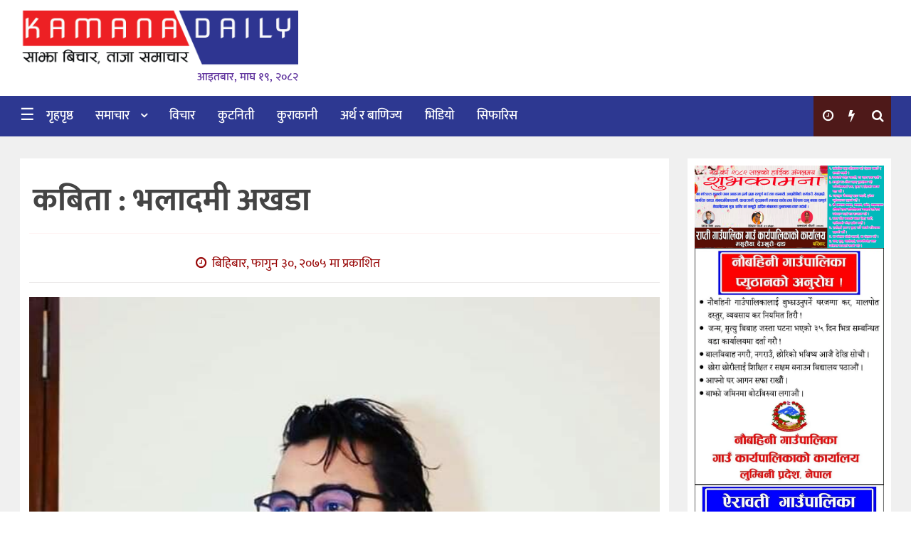

--- FILE ---
content_type: text/html; charset=UTF-8
request_url: https://kamanadaily.com/news/17585
body_size: 27063
content:
<!DOCTYPE htmll>
<html xmlns="http://www.w3.org/1999/xhtml" dir="ltr">
   <head>
      <meta http-equiv="Content-Type" content="text/html; charset=UTF-8" />
      <meta http-equiv="X-UA-Compatible" content="IE=edge">
      <meta name="viewport" content="width=device-width, initial-scale=1.0">
      <meta name="description" content="साझा बिचार, ताजा समाचार">
            <title>  कबिता : भलादमी अखडा</title>
            <link href="http://kamanadaily.com/wp-content/uploads/2023/10/kd-Logo.jpg" type="image/x-icon" rel="icon">
      <script type="text/javascript">
         function hideMessagem() {
                document.getElementById("messagem").style.display="none";
            }
            function showMessagem() {
                document.getElementById("messagem1").style.display="block";
            }
            function startTimer1() {
                var tim = window.setTimeout("hideMessagem()", 2000);  // 5000 milliseconds = 5 seconds
                var tim = window.setTimeout("showMessagem()", 1000);
            }
      </script>
	   <script type='text/javascript' src='https://platform-api.sharethis.com/js/sharethis.js#property=651ac675d43c16001201d835&product=sop' async='async'></script>
	   <style>
	   
 #messagem{
         display:block;
         background:#fff;
         height:100%;
         width:100%;
         position:fixed;
         z-index:999999;
         top:0px;
         right:0px;
         left:0px;
         bottom:0px;
         text-align:center;   
         overflow: hidden;
         }
	   </style>
      <meta name='robots' content='max-image-preview:large' />
	<style>img:is([sizes="auto" i], [sizes^="auto," i]) { contain-intrinsic-size: 3000px 1500px }</style>
	<link rel='dns-prefetch' href='//secure.gravatar.com' />
<link rel='dns-prefetch' href='//stats.wp.com' />
<link rel='dns-prefetch' href='//v0.wordpress.com' />
<link rel='preconnect' href='//c0.wp.com' />
<link rel='preconnect' href='//i0.wp.com' />
<link rel="alternate" type="application/rss+xml" title="Kamana Daily &raquo; Feed" href="https://kamanadaily.com/feed" />
<link rel="alternate" type="application/rss+xml" title="Kamana Daily &raquo; Comments Feed" href="https://kamanadaily.com/comments/feed" />
<script type="text/javascript">
/* <![CDATA[ */
window._wpemojiSettings = {"baseUrl":"https:\/\/s.w.org\/images\/core\/emoji\/16.0.1\/72x72\/","ext":".png","svgUrl":"https:\/\/s.w.org\/images\/core\/emoji\/16.0.1\/svg\/","svgExt":".svg","source":{"concatemoji":"https:\/\/kamanadaily.com\/wp-includes\/js\/wp-emoji-release.min.js?ver=6.8.3"}};
/*! This file is auto-generated */
!function(s,n){var o,i,e;function c(e){try{var t={supportTests:e,timestamp:(new Date).valueOf()};sessionStorage.setItem(o,JSON.stringify(t))}catch(e){}}function p(e,t,n){e.clearRect(0,0,e.canvas.width,e.canvas.height),e.fillText(t,0,0);var t=new Uint32Array(e.getImageData(0,0,e.canvas.width,e.canvas.height).data),a=(e.clearRect(0,0,e.canvas.width,e.canvas.height),e.fillText(n,0,0),new Uint32Array(e.getImageData(0,0,e.canvas.width,e.canvas.height).data));return t.every(function(e,t){return e===a[t]})}function u(e,t){e.clearRect(0,0,e.canvas.width,e.canvas.height),e.fillText(t,0,0);for(var n=e.getImageData(16,16,1,1),a=0;a<n.data.length;a++)if(0!==n.data[a])return!1;return!0}function f(e,t,n,a){switch(t){case"flag":return n(e,"\ud83c\udff3\ufe0f\u200d\u26a7\ufe0f","\ud83c\udff3\ufe0f\u200b\u26a7\ufe0f")?!1:!n(e,"\ud83c\udde8\ud83c\uddf6","\ud83c\udde8\u200b\ud83c\uddf6")&&!n(e,"\ud83c\udff4\udb40\udc67\udb40\udc62\udb40\udc65\udb40\udc6e\udb40\udc67\udb40\udc7f","\ud83c\udff4\u200b\udb40\udc67\u200b\udb40\udc62\u200b\udb40\udc65\u200b\udb40\udc6e\u200b\udb40\udc67\u200b\udb40\udc7f");case"emoji":return!a(e,"\ud83e\udedf")}return!1}function g(e,t,n,a){var r="undefined"!=typeof WorkerGlobalScope&&self instanceof WorkerGlobalScope?new OffscreenCanvas(300,150):s.createElement("canvas"),o=r.getContext("2d",{willReadFrequently:!0}),i=(o.textBaseline="top",o.font="600 32px Arial",{});return e.forEach(function(e){i[e]=t(o,e,n,a)}),i}function t(e){var t=s.createElement("script");t.src=e,t.defer=!0,s.head.appendChild(t)}"undefined"!=typeof Promise&&(o="wpEmojiSettingsSupports",i=["flag","emoji"],n.supports={everything:!0,everythingExceptFlag:!0},e=new Promise(function(e){s.addEventListener("DOMContentLoaded",e,{once:!0})}),new Promise(function(t){var n=function(){try{var e=JSON.parse(sessionStorage.getItem(o));if("object"==typeof e&&"number"==typeof e.timestamp&&(new Date).valueOf()<e.timestamp+604800&&"object"==typeof e.supportTests)return e.supportTests}catch(e){}return null}();if(!n){if("undefined"!=typeof Worker&&"undefined"!=typeof OffscreenCanvas&&"undefined"!=typeof URL&&URL.createObjectURL&&"undefined"!=typeof Blob)try{var e="postMessage("+g.toString()+"("+[JSON.stringify(i),f.toString(),p.toString(),u.toString()].join(",")+"));",a=new Blob([e],{type:"text/javascript"}),r=new Worker(URL.createObjectURL(a),{name:"wpTestEmojiSupports"});return void(r.onmessage=function(e){c(n=e.data),r.terminate(),t(n)})}catch(e){}c(n=g(i,f,p,u))}t(n)}).then(function(e){for(var t in e)n.supports[t]=e[t],n.supports.everything=n.supports.everything&&n.supports[t],"flag"!==t&&(n.supports.everythingExceptFlag=n.supports.everythingExceptFlag&&n.supports[t]);n.supports.everythingExceptFlag=n.supports.everythingExceptFlag&&!n.supports.flag,n.DOMReady=!1,n.readyCallback=function(){n.DOMReady=!0}}).then(function(){return e}).then(function(){var e;n.supports.everything||(n.readyCallback(),(e=n.source||{}).concatemoji?t(e.concatemoji):e.wpemoji&&e.twemoji&&(t(e.twemoji),t(e.wpemoji)))}))}((window,document),window._wpemojiSettings);
/* ]]> */
</script>

<style id='wp-emoji-styles-inline-css' type='text/css'>

	img.wp-smiley, img.emoji {
		display: inline !important;
		border: none !important;
		box-shadow: none !important;
		height: 1em !important;
		width: 1em !important;
		margin: 0 0.07em !important;
		vertical-align: -0.1em !important;
		background: none !important;
		padding: 0 !important;
	}
</style>
<link rel='stylesheet' id='wp-block-library-css' href='https://c0.wp.com/c/6.8.3/wp-includes/css/dist/block-library/style.min.css' type='text/css' media='all' />
<style id='classic-theme-styles-inline-css' type='text/css'>
/*! This file is auto-generated */
.wp-block-button__link{color:#fff;background-color:#32373c;border-radius:9999px;box-shadow:none;text-decoration:none;padding:calc(.667em + 2px) calc(1.333em + 2px);font-size:1.125em}.wp-block-file__button{background:#32373c;color:#fff;text-decoration:none}
</style>
<link rel='stylesheet' id='mediaelement-css' href='https://c0.wp.com/c/6.8.3/wp-includes/js/mediaelement/mediaelementplayer-legacy.min.css' type='text/css' media='all' />
<link rel='stylesheet' id='wp-mediaelement-css' href='https://c0.wp.com/c/6.8.3/wp-includes/js/mediaelement/wp-mediaelement.min.css' type='text/css' media='all' />
<style id='jetpack-sharing-buttons-style-inline-css' type='text/css'>
.jetpack-sharing-buttons__services-list{display:flex;flex-direction:row;flex-wrap:wrap;gap:0;list-style-type:none;margin:5px;padding:0}.jetpack-sharing-buttons__services-list.has-small-icon-size{font-size:12px}.jetpack-sharing-buttons__services-list.has-normal-icon-size{font-size:16px}.jetpack-sharing-buttons__services-list.has-large-icon-size{font-size:24px}.jetpack-sharing-buttons__services-list.has-huge-icon-size{font-size:36px}@media print{.jetpack-sharing-buttons__services-list{display:none!important}}.editor-styles-wrapper .wp-block-jetpack-sharing-buttons{gap:0;padding-inline-start:0}ul.jetpack-sharing-buttons__services-list.has-background{padding:1.25em 2.375em}
</style>
<style id='global-styles-inline-css' type='text/css'>
:root{--wp--preset--aspect-ratio--square: 1;--wp--preset--aspect-ratio--4-3: 4/3;--wp--preset--aspect-ratio--3-4: 3/4;--wp--preset--aspect-ratio--3-2: 3/2;--wp--preset--aspect-ratio--2-3: 2/3;--wp--preset--aspect-ratio--16-9: 16/9;--wp--preset--aspect-ratio--9-16: 9/16;--wp--preset--color--black: #000000;--wp--preset--color--cyan-bluish-gray: #abb8c3;--wp--preset--color--white: #ffffff;--wp--preset--color--pale-pink: #f78da7;--wp--preset--color--vivid-red: #cf2e2e;--wp--preset--color--luminous-vivid-orange: #ff6900;--wp--preset--color--luminous-vivid-amber: #fcb900;--wp--preset--color--light-green-cyan: #7bdcb5;--wp--preset--color--vivid-green-cyan: #00d084;--wp--preset--color--pale-cyan-blue: #8ed1fc;--wp--preset--color--vivid-cyan-blue: #0693e3;--wp--preset--color--vivid-purple: #9b51e0;--wp--preset--gradient--vivid-cyan-blue-to-vivid-purple: linear-gradient(135deg,rgba(6,147,227,1) 0%,rgb(155,81,224) 100%);--wp--preset--gradient--light-green-cyan-to-vivid-green-cyan: linear-gradient(135deg,rgb(122,220,180) 0%,rgb(0,208,130) 100%);--wp--preset--gradient--luminous-vivid-amber-to-luminous-vivid-orange: linear-gradient(135deg,rgba(252,185,0,1) 0%,rgba(255,105,0,1) 100%);--wp--preset--gradient--luminous-vivid-orange-to-vivid-red: linear-gradient(135deg,rgba(255,105,0,1) 0%,rgb(207,46,46) 100%);--wp--preset--gradient--very-light-gray-to-cyan-bluish-gray: linear-gradient(135deg,rgb(238,238,238) 0%,rgb(169,184,195) 100%);--wp--preset--gradient--cool-to-warm-spectrum: linear-gradient(135deg,rgb(74,234,220) 0%,rgb(151,120,209) 20%,rgb(207,42,186) 40%,rgb(238,44,130) 60%,rgb(251,105,98) 80%,rgb(254,248,76) 100%);--wp--preset--gradient--blush-light-purple: linear-gradient(135deg,rgb(255,206,236) 0%,rgb(152,150,240) 100%);--wp--preset--gradient--blush-bordeaux: linear-gradient(135deg,rgb(254,205,165) 0%,rgb(254,45,45) 50%,rgb(107,0,62) 100%);--wp--preset--gradient--luminous-dusk: linear-gradient(135deg,rgb(255,203,112) 0%,rgb(199,81,192) 50%,rgb(65,88,208) 100%);--wp--preset--gradient--pale-ocean: linear-gradient(135deg,rgb(255,245,203) 0%,rgb(182,227,212) 50%,rgb(51,167,181) 100%);--wp--preset--gradient--electric-grass: linear-gradient(135deg,rgb(202,248,128) 0%,rgb(113,206,126) 100%);--wp--preset--gradient--midnight: linear-gradient(135deg,rgb(2,3,129) 0%,rgb(40,116,252) 100%);--wp--preset--font-size--small: 13px;--wp--preset--font-size--medium: 20px;--wp--preset--font-size--large: 36px;--wp--preset--font-size--x-large: 42px;--wp--preset--spacing--20: 0.44rem;--wp--preset--spacing--30: 0.67rem;--wp--preset--spacing--40: 1rem;--wp--preset--spacing--50: 1.5rem;--wp--preset--spacing--60: 2.25rem;--wp--preset--spacing--70: 3.38rem;--wp--preset--spacing--80: 5.06rem;--wp--preset--shadow--natural: 6px 6px 9px rgba(0, 0, 0, 0.2);--wp--preset--shadow--deep: 12px 12px 50px rgba(0, 0, 0, 0.4);--wp--preset--shadow--sharp: 6px 6px 0px rgba(0, 0, 0, 0.2);--wp--preset--shadow--outlined: 6px 6px 0px -3px rgba(255, 255, 255, 1), 6px 6px rgba(0, 0, 0, 1);--wp--preset--shadow--crisp: 6px 6px 0px rgba(0, 0, 0, 1);}:where(.is-layout-flex){gap: 0.5em;}:where(.is-layout-grid){gap: 0.5em;}body .is-layout-flex{display: flex;}.is-layout-flex{flex-wrap: wrap;align-items: center;}.is-layout-flex > :is(*, div){margin: 0;}body .is-layout-grid{display: grid;}.is-layout-grid > :is(*, div){margin: 0;}:where(.wp-block-columns.is-layout-flex){gap: 2em;}:where(.wp-block-columns.is-layout-grid){gap: 2em;}:where(.wp-block-post-template.is-layout-flex){gap: 1.25em;}:where(.wp-block-post-template.is-layout-grid){gap: 1.25em;}.has-black-color{color: var(--wp--preset--color--black) !important;}.has-cyan-bluish-gray-color{color: var(--wp--preset--color--cyan-bluish-gray) !important;}.has-white-color{color: var(--wp--preset--color--white) !important;}.has-pale-pink-color{color: var(--wp--preset--color--pale-pink) !important;}.has-vivid-red-color{color: var(--wp--preset--color--vivid-red) !important;}.has-luminous-vivid-orange-color{color: var(--wp--preset--color--luminous-vivid-orange) !important;}.has-luminous-vivid-amber-color{color: var(--wp--preset--color--luminous-vivid-amber) !important;}.has-light-green-cyan-color{color: var(--wp--preset--color--light-green-cyan) !important;}.has-vivid-green-cyan-color{color: var(--wp--preset--color--vivid-green-cyan) !important;}.has-pale-cyan-blue-color{color: var(--wp--preset--color--pale-cyan-blue) !important;}.has-vivid-cyan-blue-color{color: var(--wp--preset--color--vivid-cyan-blue) !important;}.has-vivid-purple-color{color: var(--wp--preset--color--vivid-purple) !important;}.has-black-background-color{background-color: var(--wp--preset--color--black) !important;}.has-cyan-bluish-gray-background-color{background-color: var(--wp--preset--color--cyan-bluish-gray) !important;}.has-white-background-color{background-color: var(--wp--preset--color--white) !important;}.has-pale-pink-background-color{background-color: var(--wp--preset--color--pale-pink) !important;}.has-vivid-red-background-color{background-color: var(--wp--preset--color--vivid-red) !important;}.has-luminous-vivid-orange-background-color{background-color: var(--wp--preset--color--luminous-vivid-orange) !important;}.has-luminous-vivid-amber-background-color{background-color: var(--wp--preset--color--luminous-vivid-amber) !important;}.has-light-green-cyan-background-color{background-color: var(--wp--preset--color--light-green-cyan) !important;}.has-vivid-green-cyan-background-color{background-color: var(--wp--preset--color--vivid-green-cyan) !important;}.has-pale-cyan-blue-background-color{background-color: var(--wp--preset--color--pale-cyan-blue) !important;}.has-vivid-cyan-blue-background-color{background-color: var(--wp--preset--color--vivid-cyan-blue) !important;}.has-vivid-purple-background-color{background-color: var(--wp--preset--color--vivid-purple) !important;}.has-black-border-color{border-color: var(--wp--preset--color--black) !important;}.has-cyan-bluish-gray-border-color{border-color: var(--wp--preset--color--cyan-bluish-gray) !important;}.has-white-border-color{border-color: var(--wp--preset--color--white) !important;}.has-pale-pink-border-color{border-color: var(--wp--preset--color--pale-pink) !important;}.has-vivid-red-border-color{border-color: var(--wp--preset--color--vivid-red) !important;}.has-luminous-vivid-orange-border-color{border-color: var(--wp--preset--color--luminous-vivid-orange) !important;}.has-luminous-vivid-amber-border-color{border-color: var(--wp--preset--color--luminous-vivid-amber) !important;}.has-light-green-cyan-border-color{border-color: var(--wp--preset--color--light-green-cyan) !important;}.has-vivid-green-cyan-border-color{border-color: var(--wp--preset--color--vivid-green-cyan) !important;}.has-pale-cyan-blue-border-color{border-color: var(--wp--preset--color--pale-cyan-blue) !important;}.has-vivid-cyan-blue-border-color{border-color: var(--wp--preset--color--vivid-cyan-blue) !important;}.has-vivid-purple-border-color{border-color: var(--wp--preset--color--vivid-purple) !important;}.has-vivid-cyan-blue-to-vivid-purple-gradient-background{background: var(--wp--preset--gradient--vivid-cyan-blue-to-vivid-purple) !important;}.has-light-green-cyan-to-vivid-green-cyan-gradient-background{background: var(--wp--preset--gradient--light-green-cyan-to-vivid-green-cyan) !important;}.has-luminous-vivid-amber-to-luminous-vivid-orange-gradient-background{background: var(--wp--preset--gradient--luminous-vivid-amber-to-luminous-vivid-orange) !important;}.has-luminous-vivid-orange-to-vivid-red-gradient-background{background: var(--wp--preset--gradient--luminous-vivid-orange-to-vivid-red) !important;}.has-very-light-gray-to-cyan-bluish-gray-gradient-background{background: var(--wp--preset--gradient--very-light-gray-to-cyan-bluish-gray) !important;}.has-cool-to-warm-spectrum-gradient-background{background: var(--wp--preset--gradient--cool-to-warm-spectrum) !important;}.has-blush-light-purple-gradient-background{background: var(--wp--preset--gradient--blush-light-purple) !important;}.has-blush-bordeaux-gradient-background{background: var(--wp--preset--gradient--blush-bordeaux) !important;}.has-luminous-dusk-gradient-background{background: var(--wp--preset--gradient--luminous-dusk) !important;}.has-pale-ocean-gradient-background{background: var(--wp--preset--gradient--pale-ocean) !important;}.has-electric-grass-gradient-background{background: var(--wp--preset--gradient--electric-grass) !important;}.has-midnight-gradient-background{background: var(--wp--preset--gradient--midnight) !important;}.has-small-font-size{font-size: var(--wp--preset--font-size--small) !important;}.has-medium-font-size{font-size: var(--wp--preset--font-size--medium) !important;}.has-large-font-size{font-size: var(--wp--preset--font-size--large) !important;}.has-x-large-font-size{font-size: var(--wp--preset--font-size--x-large) !important;}
:where(.wp-block-post-template.is-layout-flex){gap: 1.25em;}:where(.wp-block-post-template.is-layout-grid){gap: 1.25em;}
:where(.wp-block-columns.is-layout-flex){gap: 2em;}:where(.wp-block-columns.is-layout-grid){gap: 2em;}
:root :where(.wp-block-pullquote){font-size: 1.5em;line-height: 1.6;}
</style>
<link rel='stylesheet' id='dashicons-css' href='https://c0.wp.com/c/6.8.3/wp-includes/css/dashicons.min.css' type='text/css' media='all' />
<link rel='stylesheet' id='dokan-style-css' href='https://kamanadaily.com/wp-content/themes/KamanaDaily/style.css' type='text/css' media='all' />
<link rel='stylesheet' id='style-css-css' href='https://kamanadaily.com/wp-content/themes/KamanaDaily/assets/css/style.css' type='text/css' media='all' />
<style id='jetpack_facebook_likebox-inline-css' type='text/css'>
.widget_facebook_likebox {
	overflow: hidden;
}

</style>
<link rel="https://api.w.org/" href="https://kamanadaily.com/wp-json/" /><link rel="alternate" title="JSON" type="application/json" href="https://kamanadaily.com/wp-json/wp/v2/posts/17585" /><link rel="EditURI" type="application/rsd+xml" title="RSD" href="https://kamanadaily.com/xmlrpc.php?rsd" />
<meta name="generator" content="WordPress 6.8.3" />
<link rel="canonical" href="https://kamanadaily.com/news/17585" />
<link rel='shortlink' href='https://wp.me/papKo9-4zD' />
<link rel="alternate" title="oEmbed (JSON)" type="application/json+oembed" href="https://kamanadaily.com/wp-json/oembed/1.0/embed?url=https%3A%2F%2Fkamanadaily.com%2Fnews%2F17585" />
<link rel="alternate" title="oEmbed (XML)" type="text/xml+oembed" href="https://kamanadaily.com/wp-json/oembed/1.0/embed?url=https%3A%2F%2Fkamanadaily.com%2Fnews%2F17585&#038;format=xml" />
	<style>img#wpstats{display:none}</style>
		
<meta property="og:locale" content="en_GB" />

<meta property="og:type" content="article" />

<meta property="og:title" content="कबिता : भलादमी अखडा" />

<meta property="og:description" content="कबिता : भलादमी अखडा एक रात, मेरो खण्डहरजस्तै झुपडीमा तिमीले बास माग्यौ, खोले र सिस्नु मीठो मानीमानी खायौ मानौ तिम्रो भोक महिनादिन पुरानो थियो, त्यही&hellip;" />

<meta property="og:url" content="https://kamanadaily.com/news/17585" />

<meta property="og:site_name" content="Kamana Daily" />

<meta property="og:image" content="https://kamanadaily.com/wp-content/uploads/2019/03/FB_IMG_1552569118718.jpg" />

<meta name="twitter:card" content="summary_large_image" />

<meta name="twitter:site" content="@bikram-regmi" />

<meta name="twitter:creator" content="@bikram-regmi" />

<!-- Jetpack Open Graph Tags -->
<meta property="og:type" content="article" />
<meta property="og:title" content="कबिता : भलादमी अखडा" />
<meta property="og:url" content="https://kamanadaily.com/news/17585" />
<meta property="og:description" content="कबिता : भलादमी अखडा एक रात, मेरो खण्डहरजस्तै झुपडीमा तिमीले बास माग्यौ, खोले र सिस्नु मीठो मानीमानी खायौ मानौ तिम्रो भोक महिनादिन पुरानो थियो, त्यही रात तिमीले मलाई यस्तो भयङकर सपना देखायौ कि जस्ला…" />
<meta property="article:published_time" content="2019-03-14T13:16:04+00:00" />
<meta property="article:modified_time" content="2019-03-14T13:16:04+00:00" />
<meta property="og:site_name" content="Kamana Daily" />
<meta property="og:image" content="https://i0.wp.com/kamanadaily.com/wp-content/uploads/2019/03/FB_IMG_1552569118718.jpg?fit=720%2C734&#038;ssl=1" />
<meta property="og:image:width" content="720" />
<meta property="og:image:height" content="734" />
<meta property="og:image:alt" content="" />
<meta property="og:locale" content="en_GB" />
<meta name="twitter:text:title" content="कबिता : भलादमी अखडा" />
<meta name="twitter:image" content="https://i0.wp.com/kamanadaily.com/wp-content/uploads/2019/03/FB_IMG_1552569118718.jpg?fit=720%2C734&#038;ssl=1&#038;w=640" />
<meta name="twitter:card" content="summary_large_image" />

<!-- End Jetpack Open Graph Tags -->
<link rel="icon" href="https://i0.wp.com/kamanadaily.com/wp-content/uploads/2019/04/cropped-48358262_268041167227045_792264132870012928_n.jpg?fit=32%2C32&#038;ssl=1" sizes="32x32" />
<link rel="icon" href="https://i0.wp.com/kamanadaily.com/wp-content/uploads/2019/04/cropped-48358262_268041167227045_792264132870012928_n.jpg?fit=192%2C192&#038;ssl=1" sizes="192x192" />
<link rel="apple-touch-icon" href="https://i0.wp.com/kamanadaily.com/wp-content/uploads/2019/04/cropped-48358262_268041167227045_792264132870012928_n.jpg?fit=180%2C180&#038;ssl=1" />
<meta name="msapplication-TileImage" content="https://i0.wp.com/kamanadaily.com/wp-content/uploads/2019/04/cropped-48358262_268041167227045_792264132870012928_n.jpg?fit=270%2C270&#038;ssl=1" />
        <style type="text/css">
                            .site-header h1.site-title a { background: url("http://kamanadaily.com/wp-content/uploads/2018/12/kamana-daily-logo.png") no-repeat scroll 0 0 rgba(0, 0, 0, 0);}
                                                                                                                                                                                </style>
        		<style type="text/css" id="wp-custom-css">
			.ntech_ad_container {
    margin-top: 10px;
}		</style>
		   </head>
   <body class="wp-singular post-template-default single single-post postid-17585 single-format-standard wp-theme-KamanaDaily">
      <div id="messagem1" style="display:none"></div>
<!-- end skip start popup -->
<div class="skip-ads">
   <div class="col-md-12 auto-container">
         </div>
</div>
<!-- skip ads section -->
<header class="main-headera">
   <div class="header-container">
      <div class="top-bar">
         <div class="header-top">
            <div class="auto-container">
               <div class="roww clearfix">
                  <div class="col-md-6 col-sm-6 col-xs-5">
                     <div id="mySidenav" class="sidenav">
                        <div class="sidemenu-head">
                           <div class="logo_img">
                              <a href="https://kamanadaily.com/">
                                                            <img src="http://kamanadaily.com/wp-content/uploads/2023/10/small-logo-kamana-daily-min-copy-min.png">
                                                            </a>
                           </div>
                        </div>
                        <div class="sidemenu-body">
                           <div class="top-menu-side"> 
                              <div class="menu-main-menu-container"><ul id="menu-main-menu" class="menu"><li id="menu-item-84547" class="menu-item menu-item-type-custom menu-item-object-custom menu-item-home menu-item-84547"><a title="गृहपृष्ठ" href="https://kamanadaily.com/">गृहपृष्ठ</a></li>
<li id="menu-item-10645" class="menu-item menu-item-type-taxonomy menu-item-object-category menu-item-has-children menu-item-10645 dropdown"><a title="समाचार" href="#" data-toggle="dropdown" class="dropdown-toggle">समाचार <span class="caret"></span></a>
<ul role="menu" class=" dropdown-menu">
	<li id="menu-item-10636" class="menu-item menu-item-type-taxonomy menu-item-object-category menu-item-10636"><a title="खेलकुद" href="https://kamanadaily.com/news/category/sports">खेलकुद</a></li>
	<li id="menu-item-19773" class="menu-item menu-item-type-taxonomy menu-item-object-category menu-item-19773"><a title="राम्रो प्रदेश" href="https://kamanadaily.com/news/category/ramro-pradesh">राम्रो प्रदेश</a></li>
	<li id="menu-item-21397" class="menu-item menu-item-type-taxonomy menu-item-object-category menu-item-21397"><a title="समाज" href="https://kamanadaily.com/news/category/socity">समाज</a></li>
	<li id="menu-item-10637" class="menu-item menu-item-type-taxonomy menu-item-object-category menu-item-10637"><a title="पत्रपत्रिका" href="https://kamanadaily.com/news/category/newspaper">पत्रपत्रिका</a></li>
	<li id="menu-item-10644" class="menu-item menu-item-type-taxonomy menu-item-object-category menu-item-10644"><a title="विश्व" href="https://kamanadaily.com/news/category/world">विश्व</a></li>
	<li id="menu-item-20469" class="menu-item menu-item-type-taxonomy menu-item-object-category menu-item-20469"><a title="मनोरञ्जन/कला" href="https://kamanadaily.com/news/category/arts">मनोरञ्जन/कला</a></li>
	<li id="menu-item-10641" class="menu-item menu-item-type-taxonomy menu-item-object-category menu-item-10641"><a title="सूचना प्रबिधि" href="https://kamanadaily.com/news/category/information-technology">सूचना प्रबिधि</a></li>
	<li id="menu-item-10638" class="menu-item menu-item-type-taxonomy menu-item-object-category menu-item-10638"><a title="यौन र स्वास्थ्य" href="https://kamanadaily.com/news/category/health-and-sex">यौन र स्वास्थ्य</a></li>
	<li id="menu-item-10643" class="menu-item menu-item-type-taxonomy menu-item-object-category menu-item-10643"><a title="अचम्म दुँनिया" href="https://kamanadaily.com/news/category/amazing">अचम्म दुँनिया</a></li>
</ul>
</li>
<li id="menu-item-10639" class="menu-item menu-item-type-taxonomy menu-item-object-category menu-item-10639"><a title="विचार" href="https://kamanadaily.com/news/category/thoughts">विचार</a></li>
<li id="menu-item-10634" class="menu-item menu-item-type-taxonomy menu-item-object-category menu-item-10634"><a title="कुटनिती" href="https://kamanadaily.com/news/category/%e0%a4%95%e0%a5%81%e0%a4%9f%e0%a4%a8%e0%a4%bf%e0%a4%a4%e0%a5%80">कुटनिती</a></li>
<li id="menu-item-10635" class="menu-item menu-item-type-taxonomy menu-item-object-category menu-item-10635"><a title="कुराकानी" href="https://kamanadaily.com/news/category/%e0%a4%95%e0%a5%81%e0%a4%b0%e0%a4%be%e0%a4%95%e0%a4%be%e0%a4%a8%e0%a5%80">कुराकानी</a></li>
<li id="menu-item-10633" class="menu-item menu-item-type-taxonomy menu-item-object-category menu-item-10633"><a title="अर्थ र बाणिज्य" href="https://kamanadaily.com/news/category/economic">अर्थ र बाणिज्य</a></li>
<li id="menu-item-42515" class="menu-item menu-item-type-taxonomy menu-item-object-category menu-item-42515"><a title="भिडियो" href="https://kamanadaily.com/news/category/video">भिडियो</a></li>
<li id="menu-item-11888" class="menu-item menu-item-type-taxonomy menu-item-object-category current-post-ancestor current-menu-parent current-post-parent menu-item-11888"><a title="सिफारिस" href="https://kamanadaily.com/news/category/uncategorized">सिफारिस</a></li>
</ul></div>                           </div>
                        </div>
                        <a href="javascript:void(0)" class="closebtn" onclick="closeNav()">&times;</a>
                        <div class="sidemenu-footer">	
                        </div>
                     </div>
                     <!-- sidenav-->
                  </div>
               </div>
            </div>
         </div>
      </div>
      <!-- top bar -->
      <div class="auto-container">
                  <div class="header-image">
		            <div class="col-md-4 col-sm-4 col-xs-12 logo">
               <div class="logo_img">	<a href="https://kamanadaily.com/">
                                    <img src="http://kamanadaily.com/wp-content/uploads/2023/10/small-logo-kamana-daily-min-copy-min.png">
                                    </a>
               </div>
               <div class="clearfix" style="margin-top:0px;"></div>
               <div class="nepali-date-pc" style="margin-left: 15px;">
                  आइतबार, माघ १९, २०८२               </div>
            </div>
            <div class="col-md-1 col-sm-1 col-xs-12">
            </div>
            <div class="col-md-7 col-sm-7 col-xs-12">
               <div class="header-right">
                  <div class="clearfix" style="margin:0px 0px;"></div>
                                 </div>
            </div> 
					         </div>
      </div>
      <!-- auto -->
   </div>
</header>      <!--Header Lower-->
      <header class="main-header">
         <!--   <div class="navbar-nte-1"></div>-->
         <div class="header-lower primary__bag">
            <div class="auto-container">
               <div class="norow clearfix main-menu">
                  <!-- <span class="col-xs-3 tab-nav-nte" onclick="openNav()">&#9776;</span>-->
                                    <nav class="col-md-10 col-sm-10 col-xs-6">
                                       <div class="navbar-header">
                                                <a href="#">
                        <span class="toggle__menu" onclick="openNav()">&#9776;</span>
                        </a>
                                                </a>
                        <!--  <div class="pc_fixed">
                                                      <a class="navbar-brand-logo" href="https://kamanadaily.com">
                           <span class="sticky_img">	
                           <a href="https://kamanadaily.com/">
                                                      <img src="http://kamanadaily.com/wp-content/uploads/2023/10/small-logo-kamana-daily-min-copy-min.png">
                                                      </a>
                           <span>आइतबार, माघ १९, २०८२</span>
                           </span>
                           </div>-->
                        </a>   
                        <i class="icon_only momizat-icon-home"></i>            
                     </div>
                     <div class="navbar-collapse collapse clearfix">
                        <ul class="navigation-main">
                           <i class="icon_only momizat-icon-home"></i>
                           <div class="collapse navbar-collapse navbar-main-collapse"><ul id="menu-main-menu-1" class="nav navbar-nav"><li class="menu-item menu-item-type-custom menu-item-object-custom menu-item-home menu-item-84547"><a title="गृहपृष्ठ" href="https://kamanadaily.com/">गृहपृष्ठ</a></li>
<li class="menu-item menu-item-type-taxonomy menu-item-object-category menu-item-has-children menu-item-10645 dropdown"><a title="समाचार" href="#" data-toggle="dropdown" class="dropdown-toggle">समाचार <span class="caret"></span></a>
<ul role="menu" class=" dropdown-menu">
	<li class="menu-item menu-item-type-taxonomy menu-item-object-category menu-item-10636"><a title="खेलकुद" href="https://kamanadaily.com/news/category/sports">खेलकुद</a></li>
	<li class="menu-item menu-item-type-taxonomy menu-item-object-category menu-item-19773"><a title="राम्रो प्रदेश" href="https://kamanadaily.com/news/category/ramro-pradesh">राम्रो प्रदेश</a></li>
	<li class="menu-item menu-item-type-taxonomy menu-item-object-category menu-item-21397"><a title="समाज" href="https://kamanadaily.com/news/category/socity">समाज</a></li>
	<li class="menu-item menu-item-type-taxonomy menu-item-object-category menu-item-10637"><a title="पत्रपत्रिका" href="https://kamanadaily.com/news/category/newspaper">पत्रपत्रिका</a></li>
	<li class="menu-item menu-item-type-taxonomy menu-item-object-category menu-item-10644"><a title="विश्व" href="https://kamanadaily.com/news/category/world">विश्व</a></li>
	<li class="menu-item menu-item-type-taxonomy menu-item-object-category menu-item-20469"><a title="मनोरञ्जन/कला" href="https://kamanadaily.com/news/category/arts">मनोरञ्जन/कला</a></li>
	<li class="menu-item menu-item-type-taxonomy menu-item-object-category menu-item-10641"><a title="सूचना प्रबिधि" href="https://kamanadaily.com/news/category/information-technology">सूचना प्रबिधि</a></li>
	<li class="menu-item menu-item-type-taxonomy menu-item-object-category menu-item-10638"><a title="यौन र स्वास्थ्य" href="https://kamanadaily.com/news/category/health-and-sex">यौन र स्वास्थ्य</a></li>
	<li class="menu-item menu-item-type-taxonomy menu-item-object-category menu-item-10643"><a title="अचम्म दुँनिया" href="https://kamanadaily.com/news/category/amazing">अचम्म दुँनिया</a></li>
</ul>
</li>
<li class="menu-item menu-item-type-taxonomy menu-item-object-category menu-item-10639"><a title="विचार" href="https://kamanadaily.com/news/category/thoughts">विचार</a></li>
<li class="menu-item menu-item-type-taxonomy menu-item-object-category menu-item-10634"><a title="कुटनिती" href="https://kamanadaily.com/news/category/%e0%a4%95%e0%a5%81%e0%a4%9f%e0%a4%a8%e0%a4%bf%e0%a4%a4%e0%a5%80">कुटनिती</a></li>
<li class="menu-item menu-item-type-taxonomy menu-item-object-category menu-item-10635"><a title="कुराकानी" href="https://kamanadaily.com/news/category/%e0%a4%95%e0%a5%81%e0%a4%b0%e0%a4%be%e0%a4%95%e0%a4%be%e0%a4%a8%e0%a5%80">कुराकानी</a></li>
<li class="menu-item menu-item-type-taxonomy menu-item-object-category menu-item-10633"><a title="अर्थ र बाणिज्य" href="https://kamanadaily.com/news/category/economic">अर्थ र बाणिज्य</a></li>
<li class="menu-item menu-item-type-taxonomy menu-item-object-category menu-item-42515"><a title="भिडियो" href="https://kamanadaily.com/news/category/video">भिडियो</a></li>
<li class="menu-item menu-item-type-taxonomy menu-item-object-category current-post-ancestor current-menu-parent current-post-parent menu-item-11888"><a title="सिफारिस" href="https://kamanadaily.com/news/category/uncategorized">सिफारिस</a></li>
</ul></div>                        </ul>
                     </div>
                  </nav>
                  <div class="col-md-2 col-sm-2 col-xs-6">
                                           
                     <div class="menu-options">
                        <ul class="opt-list">
                            
                           <li rel="latestBar" class="latestBox">
                              <span class="toolTip">
                              <span class="icon"><i class="fa fa-clock-o"></i>
                              </span>
                              </span>
                           </li>
                                                       
                           <li rel="trendBar" class="trendBox">
                              <span class="toolTip">
                              <span class="iconn">
                              <i class="fa fa-bolt"></i>
                              </span>
                              </span>
                           </li>
                                                       
                           <li rel="searchBar" class="trendBox">
                              <i class="fa fa-search"></i>
                           </li>
                                                   </ul>
                     </div>
                                       </div>
                  <!-- trend menu -->
               </div>
               <!--row end -->
            </div>
            <!-- Header Lower -->
            <!--<div class="navbar-nte-2"></div>-->
         </div>
                  			          <div class="menu-options">
         <div class="opt-panels">
            <div id ="latestBar" class="panel trend-panel">
               <div class="auto-container">
                  <div class="trendInner">
                     <div class="header-gb">
                        <div class="main-title red">
                           <h3>भर्खरै</h3>
                        </div>
                     </div>
                     <div class="row trend-content">
                        <div class="col-md-4 col-sm-4 col-xs-12"> 
                            <div class="small_news h100 ci ir">
                                  
        <div class="ntech">
        <div class="small-newsbox">
        <div class="row">
   <a href="https://kamanadaily.com/news/95382" rel="bookmark">
        <div class="col-md-5 col-sm-5 col-xs-5">
         <span class="thumbnail-nt">	
           <img width="1600" height="1006" src="https://kamanadaily.com/wp-content/uploads/2026/01/IMG-20260131-WA0236.webp" class="attachment-post-thumbnail size-post-thumbnail wp-post-image" alt="" decoding="async" fetchpriority="high" srcset="https://i0.wp.com/kamanadaily.com/wp-content/uploads/2026/01/IMG-20260131-WA0236.webp?w=1600&amp;ssl=1 1600w, https://i0.wp.com/kamanadaily.com/wp-content/uploads/2026/01/IMG-20260131-WA0236.webp?resize=300%2C189&amp;ssl=1 300w, https://i0.wp.com/kamanadaily.com/wp-content/uploads/2026/01/IMG-20260131-WA0236.webp?resize=1024%2C644&amp;ssl=1 1024w, https://i0.wp.com/kamanadaily.com/wp-content/uploads/2026/01/IMG-20260131-WA0236.webp?resize=768%2C483&amp;ssl=1 768w, https://i0.wp.com/kamanadaily.com/wp-content/uploads/2026/01/IMG-20260131-WA0236.webp?resize=1536%2C966&amp;ssl=1 1536w" sizes="(max-width: 1600px) 100vw, 1600px" data-attachment-id="95383" data-permalink="https://kamanadaily.com/news/95382/img-20260131-wa0236" data-orig-file="https://i0.wp.com/kamanadaily.com/wp-content/uploads/2026/01/IMG-20260131-WA0236.webp?fit=1600%2C1006&amp;ssl=1" data-orig-size="1600,1006" data-comments-opened="1" data-image-meta="{&quot;aperture&quot;:&quot;0&quot;,&quot;credit&quot;:&quot;&quot;,&quot;camera&quot;:&quot;&quot;,&quot;caption&quot;:&quot;&quot;,&quot;created_timestamp&quot;:&quot;0&quot;,&quot;copyright&quot;:&quot;&quot;,&quot;focal_length&quot;:&quot;0&quot;,&quot;iso&quot;:&quot;0&quot;,&quot;shutter_speed&quot;:&quot;0&quot;,&quot;title&quot;:&quot;&quot;,&quot;orientation&quot;:&quot;0&quot;}" data-image-title="IMG-20260131-WA0236" data-image-description="" data-image-caption="" data-medium-file="https://i0.wp.com/kamanadaily.com/wp-content/uploads/2026/01/IMG-20260131-WA0236.webp?fit=300%2C189&amp;ssl=1" data-large-file="https://i0.wp.com/kamanadaily.com/wp-content/uploads/2026/01/IMG-20260131-WA0236.webp?fit=1024%2C644&amp;ssl=1" />        </span>
     </div>
	 <div class="col-md-7 col-sm-7 col-xs-7">
        <div class="medium_box">
        <div class="medium_box_title">
	        <h5>रुपन्देहीमा अब रोजगारी र मानवीय विकास पहिलो प्राथमिकता : बिष्णुप्रसाद पौडेल</h5>
       </div>   
			       </div>
     </div>
     </div>
	</a> 
 </div>
 </div>
     <hr>
         
        <div class="ntech">
        <div class="small-newsbox">
        <div class="row">
   <a href="https://kamanadaily.com/news/95378" rel="bookmark">
        <div class="col-md-5 col-sm-5 col-xs-5">
         <span class="thumbnail-nt">	
           <img width="2048" height="1536" src="https://kamanadaily.com/wp-content/uploads/2026/01/FB_IMG_1769857115648.webp" class="attachment-post-thumbnail size-post-thumbnail wp-post-image" alt="" decoding="async" srcset="https://i0.wp.com/kamanadaily.com/wp-content/uploads/2026/01/FB_IMG_1769857115648.webp?w=2048&amp;ssl=1 2048w, https://i0.wp.com/kamanadaily.com/wp-content/uploads/2026/01/FB_IMG_1769857115648.webp?resize=300%2C225&amp;ssl=1 300w, https://i0.wp.com/kamanadaily.com/wp-content/uploads/2026/01/FB_IMG_1769857115648.webp?resize=1024%2C768&amp;ssl=1 1024w, https://i0.wp.com/kamanadaily.com/wp-content/uploads/2026/01/FB_IMG_1769857115648.webp?resize=768%2C576&amp;ssl=1 768w, https://i0.wp.com/kamanadaily.com/wp-content/uploads/2026/01/FB_IMG_1769857115648.webp?resize=1536%2C1152&amp;ssl=1 1536w" sizes="(max-width: 2048px) 100vw, 2048px" data-attachment-id="95379" data-permalink="https://kamanadaily.com/news/95378/fb_img_1769857115648" data-orig-file="https://i0.wp.com/kamanadaily.com/wp-content/uploads/2026/01/FB_IMG_1769857115648.webp?fit=2048%2C1536&amp;ssl=1" data-orig-size="2048,1536" data-comments-opened="1" data-image-meta="{&quot;aperture&quot;:&quot;0&quot;,&quot;credit&quot;:&quot;&quot;,&quot;camera&quot;:&quot;&quot;,&quot;caption&quot;:&quot;&quot;,&quot;created_timestamp&quot;:&quot;0&quot;,&quot;copyright&quot;:&quot;&quot;,&quot;focal_length&quot;:&quot;0&quot;,&quot;iso&quot;:&quot;0&quot;,&quot;shutter_speed&quot;:&quot;0&quot;,&quot;title&quot;:&quot;&quot;,&quot;orientation&quot;:&quot;0&quot;}" data-image-title="FB_IMG_1769857115648" data-image-description="" data-image-caption="" data-medium-file="https://i0.wp.com/kamanadaily.com/wp-content/uploads/2026/01/FB_IMG_1769857115648.webp?fit=300%2C225&amp;ssl=1" data-large-file="https://i0.wp.com/kamanadaily.com/wp-content/uploads/2026/01/FB_IMG_1769857115648.webp?fit=1024%2C768&amp;ssl=1" />        </span>
     </div>
	 <div class="col-md-7 col-sm-7 col-xs-7">
        <div class="medium_box">
        <div class="medium_box_title">
	        <h5>श्रम संस्कृति पार्टी लुम्बिनी प्रदेश कमिटी गठन</h5>
       </div>   
			       </div>
     </div>
     </div>
	</a> 
 </div>
 </div>
     <hr>
         
        <div class="ntech">
        <div class="small-newsbox">
        <div class="row">
   <a href="https://kamanadaily.com/news/95373" rel="bookmark">
        <div class="col-md-5 col-sm-5 col-xs-5">
         <span class="thumbnail-nt">	
           <img width="1240" height="708" src="https://kamanadaily.com/wp-content/uploads/2026/01/IMG-20260131-WA0085.webp" class="attachment-post-thumbnail size-post-thumbnail wp-post-image" alt="" decoding="async" srcset="https://i0.wp.com/kamanadaily.com/wp-content/uploads/2026/01/IMG-20260131-WA0085.webp?w=1240&amp;ssl=1 1240w, https://i0.wp.com/kamanadaily.com/wp-content/uploads/2026/01/IMG-20260131-WA0085.webp?resize=300%2C171&amp;ssl=1 300w, https://i0.wp.com/kamanadaily.com/wp-content/uploads/2026/01/IMG-20260131-WA0085.webp?resize=1024%2C585&amp;ssl=1 1024w, https://i0.wp.com/kamanadaily.com/wp-content/uploads/2026/01/IMG-20260131-WA0085.webp?resize=768%2C439&amp;ssl=1 768w" sizes="(max-width: 1240px) 100vw, 1240px" data-attachment-id="95374" data-permalink="https://kamanadaily.com/news/95373/img-20260131-wa0085" data-orig-file="https://i0.wp.com/kamanadaily.com/wp-content/uploads/2026/01/IMG-20260131-WA0085.webp?fit=1240%2C708&amp;ssl=1" data-orig-size="1240,708" data-comments-opened="1" data-image-meta="{&quot;aperture&quot;:&quot;0&quot;,&quot;credit&quot;:&quot;&quot;,&quot;camera&quot;:&quot;&quot;,&quot;caption&quot;:&quot;&quot;,&quot;created_timestamp&quot;:&quot;0&quot;,&quot;copyright&quot;:&quot;&quot;,&quot;focal_length&quot;:&quot;0&quot;,&quot;iso&quot;:&quot;0&quot;,&quot;shutter_speed&quot;:&quot;0&quot;,&quot;title&quot;:&quot;&quot;,&quot;orientation&quot;:&quot;0&quot;}" data-image-title="IMG-20260131-WA0085" data-image-description="" data-image-caption="" data-medium-file="https://i0.wp.com/kamanadaily.com/wp-content/uploads/2026/01/IMG-20260131-WA0085.webp?fit=300%2C171&amp;ssl=1" data-large-file="https://i0.wp.com/kamanadaily.com/wp-content/uploads/2026/01/IMG-20260131-WA0085.webp?fit=1024%2C585&amp;ssl=1" />        </span>
     </div>
	 <div class="col-md-7 col-sm-7 col-xs-7">
        <div class="medium_box">
        <div class="medium_box_title">
	        <h5>खयरबारीबासी भन्छन्, केपि ओलीको पहलमा खोलो बाँधियो अनि बाँचियो</h5>
       </div>   
			       </div>
     </div>
     </div>
	</a> 
 </div>
 </div>
     <hr>
                                    </div>
                        </div>
                        <!--/.col-sm-4 -->
                        <div class="col-md-4 col-sm-4 col-xs-12"> 
                            <div class="small_news h100 ci ir">
                                  
        <div class="ntech">
        <div class="small-newsbox">
        <div class="row">
   <a href="https://kamanadaily.com/news/95370" rel="bookmark">
        <div class="col-md-5 col-sm-5 col-xs-5">
         <span class="thumbnail-nt">	
           <img width="1320" height="990" src="https://kamanadaily.com/wp-content/uploads/2026/01/FB_IMG_1769534487541.webp" class="attachment-post-thumbnail size-post-thumbnail wp-post-image" alt="" decoding="async" srcset="https://i0.wp.com/kamanadaily.com/wp-content/uploads/2026/01/FB_IMG_1769534487541.webp?w=1320&amp;ssl=1 1320w, https://i0.wp.com/kamanadaily.com/wp-content/uploads/2026/01/FB_IMG_1769534487541.webp?resize=300%2C225&amp;ssl=1 300w, https://i0.wp.com/kamanadaily.com/wp-content/uploads/2026/01/FB_IMG_1769534487541.webp?resize=1024%2C768&amp;ssl=1 1024w, https://i0.wp.com/kamanadaily.com/wp-content/uploads/2026/01/FB_IMG_1769534487541.webp?resize=768%2C576&amp;ssl=1 768w" sizes="(max-width: 1320px) 100vw, 1320px" data-attachment-id="95371" data-permalink="https://kamanadaily.com/news/95370/fb_img_1769534487541" data-orig-file="https://i0.wp.com/kamanadaily.com/wp-content/uploads/2026/01/FB_IMG_1769534487541.webp?fit=1320%2C990&amp;ssl=1" data-orig-size="1320,990" data-comments-opened="1" data-image-meta="{&quot;aperture&quot;:&quot;0&quot;,&quot;credit&quot;:&quot;&quot;,&quot;camera&quot;:&quot;&quot;,&quot;caption&quot;:&quot;&quot;,&quot;created_timestamp&quot;:&quot;0&quot;,&quot;copyright&quot;:&quot;&quot;,&quot;focal_length&quot;:&quot;0&quot;,&quot;iso&quot;:&quot;0&quot;,&quot;shutter_speed&quot;:&quot;0&quot;,&quot;title&quot;:&quot;&quot;,&quot;orientation&quot;:&quot;0&quot;}" data-image-title="FB_IMG_1769534487541" data-image-description="" data-image-caption="" data-medium-file="https://i0.wp.com/kamanadaily.com/wp-content/uploads/2026/01/FB_IMG_1769534487541.webp?fit=300%2C225&amp;ssl=1" data-large-file="https://i0.wp.com/kamanadaily.com/wp-content/uploads/2026/01/FB_IMG_1769534487541.webp?fit=1024%2C768&amp;ssl=1" />        </span>
     </div>
	 <div class="col-md-7 col-sm-7 col-xs-7">
        <div class="medium_box">
        <div class="medium_box_title">
	        <h5>नारायणघाट-बुटवल सडक : पूर्वी खण्डका ३४ वटै पुल निर्माण सम्पन्न</h5>
       </div>   
			       </div>
     </div>
     </div>
	</a> 
 </div>
 </div>
     <hr>
         
        <div class="ntech">
        <div class="small-newsbox">
        <div class="row">
   <a href="https://kamanadaily.com/news/95366" rel="bookmark">
        <div class="col-md-5 col-sm-5 col-xs-5">
         <span class="thumbnail-nt">	
           <img width="1280" height="852" src="https://kamanadaily.com/wp-content/uploads/2026/01/Messenger_creation_4D0DF2D4-92F9-4AC3-B7F1-5A58A5F1B8E4.webp" class="attachment-post-thumbnail size-post-thumbnail wp-post-image" alt="" decoding="async" srcset="https://i0.wp.com/kamanadaily.com/wp-content/uploads/2026/01/Messenger_creation_4D0DF2D4-92F9-4AC3-B7F1-5A58A5F1B8E4.webp?w=1280&amp;ssl=1 1280w, https://i0.wp.com/kamanadaily.com/wp-content/uploads/2026/01/Messenger_creation_4D0DF2D4-92F9-4AC3-B7F1-5A58A5F1B8E4.webp?resize=300%2C200&amp;ssl=1 300w, https://i0.wp.com/kamanadaily.com/wp-content/uploads/2026/01/Messenger_creation_4D0DF2D4-92F9-4AC3-B7F1-5A58A5F1B8E4.webp?resize=1024%2C682&amp;ssl=1 1024w, https://i0.wp.com/kamanadaily.com/wp-content/uploads/2026/01/Messenger_creation_4D0DF2D4-92F9-4AC3-B7F1-5A58A5F1B8E4.webp?resize=768%2C511&amp;ssl=1 768w" sizes="(max-width: 1280px) 100vw, 1280px" data-attachment-id="95367" data-permalink="https://kamanadaily.com/news/95366/messenger_creation_4d0df2d4-92f9-4ac3-b7f1-5a58a5f1b8e4" data-orig-file="https://i0.wp.com/kamanadaily.com/wp-content/uploads/2026/01/Messenger_creation_4D0DF2D4-92F9-4AC3-B7F1-5A58A5F1B8E4.webp?fit=1280%2C852&amp;ssl=1" data-orig-size="1280,852" data-comments-opened="1" data-image-meta="{&quot;aperture&quot;:&quot;0&quot;,&quot;credit&quot;:&quot;&quot;,&quot;camera&quot;:&quot;&quot;,&quot;caption&quot;:&quot;&quot;,&quot;created_timestamp&quot;:&quot;0&quot;,&quot;copyright&quot;:&quot;&quot;,&quot;focal_length&quot;:&quot;0&quot;,&quot;iso&quot;:&quot;0&quot;,&quot;shutter_speed&quot;:&quot;0&quot;,&quot;title&quot;:&quot;&quot;,&quot;orientation&quot;:&quot;0&quot;}" data-image-title="Messenger_creation_4D0DF2D4-92F9-4AC3-B7F1-5A58A5F1B8E4" data-image-description="" data-image-caption="" data-medium-file="https://i0.wp.com/kamanadaily.com/wp-content/uploads/2026/01/Messenger_creation_4D0DF2D4-92F9-4AC3-B7F1-5A58A5F1B8E4.webp?fit=300%2C200&amp;ssl=1" data-large-file="https://i0.wp.com/kamanadaily.com/wp-content/uploads/2026/01/Messenger_creation_4D0DF2D4-92F9-4AC3-B7F1-5A58A5F1B8E4.webp?fit=1024%2C682&amp;ssl=1" />        </span>
     </div>
	 <div class="col-md-7 col-sm-7 col-xs-7">
        <div class="medium_box">
        <div class="medium_box_title">
	        <h5>दुई सुरक्षा संगठनबीचको सद्भावको उदाहरण बने प्रहरी सहायक हवल्दार सुरेश कुँवर</h5>
       </div>   
			       </div>
     </div>
     </div>
	</a> 
 </div>
 </div>
     <hr>
         
        <div class="ntech">
        <div class="small-newsbox">
        <div class="row">
   <a href="https://kamanadaily.com/news/95362" rel="bookmark">
        <div class="col-md-5 col-sm-5 col-xs-5">
         <span class="thumbnail-nt">	
           <img width="1599" height="1066" src="https://kamanadaily.com/wp-content/uploads/2026/01/IMG-20260127-WA0017.webp" class="attachment-post-thumbnail size-post-thumbnail wp-post-image" alt="" decoding="async" srcset="https://i0.wp.com/kamanadaily.com/wp-content/uploads/2026/01/IMG-20260127-WA0017.webp?w=1599&amp;ssl=1 1599w, https://i0.wp.com/kamanadaily.com/wp-content/uploads/2026/01/IMG-20260127-WA0017.webp?resize=300%2C200&amp;ssl=1 300w, https://i0.wp.com/kamanadaily.com/wp-content/uploads/2026/01/IMG-20260127-WA0017.webp?resize=1024%2C683&amp;ssl=1 1024w, https://i0.wp.com/kamanadaily.com/wp-content/uploads/2026/01/IMG-20260127-WA0017.webp?resize=768%2C512&amp;ssl=1 768w, https://i0.wp.com/kamanadaily.com/wp-content/uploads/2026/01/IMG-20260127-WA0017.webp?resize=1536%2C1024&amp;ssl=1 1536w" sizes="(max-width: 1599px) 100vw, 1599px" data-attachment-id="95363" data-permalink="https://kamanadaily.com/news/95362/img-20260127-wa0017" data-orig-file="https://i0.wp.com/kamanadaily.com/wp-content/uploads/2026/01/IMG-20260127-WA0017.webp?fit=1599%2C1066&amp;ssl=1" data-orig-size="1599,1066" data-comments-opened="1" data-image-meta="{&quot;aperture&quot;:&quot;0&quot;,&quot;credit&quot;:&quot;&quot;,&quot;camera&quot;:&quot;&quot;,&quot;caption&quot;:&quot;&quot;,&quot;created_timestamp&quot;:&quot;0&quot;,&quot;copyright&quot;:&quot;&quot;,&quot;focal_length&quot;:&quot;0&quot;,&quot;iso&quot;:&quot;0&quot;,&quot;shutter_speed&quot;:&quot;0&quot;,&quot;title&quot;:&quot;&quot;,&quot;orientation&quot;:&quot;0&quot;}" data-image-title="IMG-20260127-WA0017" data-image-description="" data-image-caption="" data-medium-file="https://i0.wp.com/kamanadaily.com/wp-content/uploads/2026/01/IMG-20260127-WA0017.webp?fit=300%2C200&amp;ssl=1" data-large-file="https://i0.wp.com/kamanadaily.com/wp-content/uploads/2026/01/IMG-20260127-WA0017.webp?fit=1024%2C683&amp;ssl=1" />        </span>
     </div>
	 <div class="col-md-7 col-sm-7 col-xs-7">
        <div class="medium_box">
        <div class="medium_box_title">
	        <h5>मौरीघाटको दाेलाई खोलामा पक्की पुल निर्माण सुरु</h5>
       </div>   
			       </div>
     </div>
     </div>
	</a> 
 </div>
 </div>
     <hr>
                                    </div>
                        </div>
                        <!--/.col-sm-4 -->
                        <div class="col-md-4 col-sm-4 col-xs-12"> 
                            <div class="small_news h100 ci ir">
                                  
        <div class="ntech">
        <div class="small-newsbox">
        <div class="row">
   <a href="https://kamanadaily.com/news/95358" rel="bookmark">
        <div class="col-md-5 col-sm-5 col-xs-5">
         <span class="thumbnail-nt">	
           <img width="1920" height="1080" src="https://kamanadaily.com/wp-content/uploads/2026/01/vlcsnap-2026-01-25-11h50m23s058.webp" class="attachment-post-thumbnail size-post-thumbnail wp-post-image" alt="" decoding="async" srcset="https://i0.wp.com/kamanadaily.com/wp-content/uploads/2026/01/vlcsnap-2026-01-25-11h50m23s058.webp?w=1920&amp;ssl=1 1920w, https://i0.wp.com/kamanadaily.com/wp-content/uploads/2026/01/vlcsnap-2026-01-25-11h50m23s058.webp?resize=300%2C169&amp;ssl=1 300w, https://i0.wp.com/kamanadaily.com/wp-content/uploads/2026/01/vlcsnap-2026-01-25-11h50m23s058.webp?resize=1024%2C576&amp;ssl=1 1024w, https://i0.wp.com/kamanadaily.com/wp-content/uploads/2026/01/vlcsnap-2026-01-25-11h50m23s058.webp?resize=768%2C432&amp;ssl=1 768w, https://i0.wp.com/kamanadaily.com/wp-content/uploads/2026/01/vlcsnap-2026-01-25-11h50m23s058.webp?resize=1536%2C864&amp;ssl=1 1536w" sizes="(max-width: 1920px) 100vw, 1920px" data-attachment-id="95359" data-permalink="https://kamanadaily.com/news/95358/vlcsnap-2026-01-25-11h50m23s058" data-orig-file="https://i0.wp.com/kamanadaily.com/wp-content/uploads/2026/01/vlcsnap-2026-01-25-11h50m23s058.webp?fit=1920%2C1080&amp;ssl=1" data-orig-size="1920,1080" data-comments-opened="1" data-image-meta="{&quot;aperture&quot;:&quot;0&quot;,&quot;credit&quot;:&quot;&quot;,&quot;camera&quot;:&quot;&quot;,&quot;caption&quot;:&quot;&quot;,&quot;created_timestamp&quot;:&quot;0&quot;,&quot;copyright&quot;:&quot;&quot;,&quot;focal_length&quot;:&quot;0&quot;,&quot;iso&quot;:&quot;0&quot;,&quot;shutter_speed&quot;:&quot;0&quot;,&quot;title&quot;:&quot;&quot;,&quot;orientation&quot;:&quot;0&quot;}" data-image-title="vlcsnap-2026-01-25-11h50m23s058" data-image-description="" data-image-caption="" data-medium-file="https://i0.wp.com/kamanadaily.com/wp-content/uploads/2026/01/vlcsnap-2026-01-25-11h50m23s058.webp?fit=300%2C169&amp;ssl=1" data-large-file="https://i0.wp.com/kamanadaily.com/wp-content/uploads/2026/01/vlcsnap-2026-01-25-11h50m23s058.webp?fit=1024%2C576&amp;ssl=1" />        </span>
     </div>
	 <div class="col-md-7 col-sm-7 col-xs-7">
        <div class="medium_box">
        <div class="medium_box_title">
	        <h5>‘मगमग बसना’ मार्फत पुनः दर्शकमाझ सरगम राई</h5>
       </div>   
			       </div>
     </div>
     </div>
	</a> 
 </div>
 </div>
     <hr>
         
        <div class="ntech">
        <div class="small-newsbox">
        <div class="row">
   <a href="https://kamanadaily.com/news/95353" rel="bookmark">
        <div class="col-md-5 col-sm-5 col-xs-5">
         <span class="thumbnail-nt">	
           <img width="1285" height="1005" src="https://kamanadaily.com/wp-content/uploads/2026/01/IMG_20260125_133730.webp" class="attachment-post-thumbnail size-post-thumbnail wp-post-image" alt="" decoding="async" srcset="https://i0.wp.com/kamanadaily.com/wp-content/uploads/2026/01/IMG_20260125_133730.webp?w=1285&amp;ssl=1 1285w, https://i0.wp.com/kamanadaily.com/wp-content/uploads/2026/01/IMG_20260125_133730.webp?resize=300%2C235&amp;ssl=1 300w, https://i0.wp.com/kamanadaily.com/wp-content/uploads/2026/01/IMG_20260125_133730.webp?resize=1024%2C801&amp;ssl=1 1024w, https://i0.wp.com/kamanadaily.com/wp-content/uploads/2026/01/IMG_20260125_133730.webp?resize=768%2C601&amp;ssl=1 768w" sizes="(max-width: 1285px) 100vw, 1285px" data-attachment-id="95355" data-permalink="https://kamanadaily.com/news/95353/img_20260125_133730" data-orig-file="https://i0.wp.com/kamanadaily.com/wp-content/uploads/2026/01/IMG_20260125_133730.webp?fit=1285%2C1005&amp;ssl=1" data-orig-size="1285,1005" data-comments-opened="1" data-image-meta="{&quot;aperture&quot;:&quot;0&quot;,&quot;credit&quot;:&quot;&quot;,&quot;camera&quot;:&quot;&quot;,&quot;caption&quot;:&quot;&quot;,&quot;created_timestamp&quot;:&quot;0&quot;,&quot;copyright&quot;:&quot;&quot;,&quot;focal_length&quot;:&quot;0&quot;,&quot;iso&quot;:&quot;0&quot;,&quot;shutter_speed&quot;:&quot;0&quot;,&quot;title&quot;:&quot;&quot;,&quot;orientation&quot;:&quot;0&quot;}" data-image-title="IMG_20260125_133730" data-image-description="" data-image-caption="" data-medium-file="https://i0.wp.com/kamanadaily.com/wp-content/uploads/2026/01/IMG_20260125_133730.webp?fit=300%2C235&amp;ssl=1" data-large-file="https://i0.wp.com/kamanadaily.com/wp-content/uploads/2026/01/IMG_20260125_133730.webp?fit=1024%2C801&amp;ssl=1" />        </span>
     </div>
	 <div class="col-md-7 col-sm-7 col-xs-7">
        <div class="medium_box">
        <div class="medium_box_title">
	        <h5>प्युठानमा एक्ली महिला उम्मेदवार सीता विक सम्झना</h5>
       </div>   
			       </div>
     </div>
     </div>
	</a> 
 </div>
 </div>
     <hr>
         
        <div class="ntech">
        <div class="small-newsbox">
        <div class="row">
   <a href="https://kamanadaily.com/news/95350" rel="bookmark">
        <div class="col-md-5 col-sm-5 col-xs-5">
         <span class="thumbnail-nt">	
           <img width="2048" height="1536" src="https://kamanadaily.com/wp-content/uploads/2026/01/Messenger_creation_B9B0A68C-7FC8-4A50-BD25-F5ADF4E27FF3.webp" class="attachment-post-thumbnail size-post-thumbnail wp-post-image" alt="" decoding="async" srcset="https://i0.wp.com/kamanadaily.com/wp-content/uploads/2026/01/Messenger_creation_B9B0A68C-7FC8-4A50-BD25-F5ADF4E27FF3.webp?w=2048&amp;ssl=1 2048w, https://i0.wp.com/kamanadaily.com/wp-content/uploads/2026/01/Messenger_creation_B9B0A68C-7FC8-4A50-BD25-F5ADF4E27FF3.webp?resize=300%2C225&amp;ssl=1 300w, https://i0.wp.com/kamanadaily.com/wp-content/uploads/2026/01/Messenger_creation_B9B0A68C-7FC8-4A50-BD25-F5ADF4E27FF3.webp?resize=1024%2C768&amp;ssl=1 1024w, https://i0.wp.com/kamanadaily.com/wp-content/uploads/2026/01/Messenger_creation_B9B0A68C-7FC8-4A50-BD25-F5ADF4E27FF3.webp?resize=768%2C576&amp;ssl=1 768w, https://i0.wp.com/kamanadaily.com/wp-content/uploads/2026/01/Messenger_creation_B9B0A68C-7FC8-4A50-BD25-F5ADF4E27FF3.webp?resize=1536%2C1152&amp;ssl=1 1536w" sizes="(max-width: 2048px) 100vw, 2048px" data-attachment-id="95351" data-permalink="https://kamanadaily.com/news/95350/messenger_creation_b9b0a68c-7fc8-4a50-bd25-f5adf4e27ff3" data-orig-file="https://i0.wp.com/kamanadaily.com/wp-content/uploads/2026/01/Messenger_creation_B9B0A68C-7FC8-4A50-BD25-F5ADF4E27FF3.webp?fit=2048%2C1536&amp;ssl=1" data-orig-size="2048,1536" data-comments-opened="1" data-image-meta="{&quot;aperture&quot;:&quot;0&quot;,&quot;credit&quot;:&quot;&quot;,&quot;camera&quot;:&quot;&quot;,&quot;caption&quot;:&quot;&quot;,&quot;created_timestamp&quot;:&quot;0&quot;,&quot;copyright&quot;:&quot;&quot;,&quot;focal_length&quot;:&quot;0&quot;,&quot;iso&quot;:&quot;0&quot;,&quot;shutter_speed&quot;:&quot;0&quot;,&quot;title&quot;:&quot;&quot;,&quot;orientation&quot;:&quot;0&quot;}" data-image-title="Messenger_creation_B9B0A68C-7FC8-4A50-BD25-F5ADF4E27FF3" data-image-description="" data-image-caption="" data-medium-file="https://i0.wp.com/kamanadaily.com/wp-content/uploads/2026/01/Messenger_creation_B9B0A68C-7FC8-4A50-BD25-F5ADF4E27FF3.webp?fit=300%2C225&amp;ssl=1" data-large-file="https://i0.wp.com/kamanadaily.com/wp-content/uploads/2026/01/Messenger_creation_B9B0A68C-7FC8-4A50-BD25-F5ADF4E27FF3.webp?fit=1024%2C768&amp;ssl=1" />        </span>
     </div>
	 <div class="col-md-7 col-sm-7 col-xs-7">
        <div class="medium_box">
        <div class="medium_box_title">
	        <h5>झिमरुकमा उत्कृष्ट नतिजा हासिल गर्ने विद्यालय, शिक्षक र विद्यार्थी सम्मानित</h5>
       </div>   
			       </div>
     </div>
     </div>
	</a> 
 </div>
 </div>
     <hr>
                                    </div>
                        </div>
                        <!--/.col-sm-4 -->
                     </div>
                     <span class="closeBtn"><i class="fa fa-times"></i></span>
                  </div>
               </div>
            </div>
            <!-- latest bar -->
            <div id ="trendBar" class="panel trend-panel">
               <div class="auto-container">
                  <div class="trendInner">
                     <div class="header-gb">
                        <div class="main-title red">
                           <h3>लोकप्रिय समाचार</h3>
                        </div>
                     </div>
                     <div class="row trend-content">
                        <div class="col-sm-6">
                           <div class="popular-post">
                                                                                          <ul class="list">
                                 <li>
                                    <span class="numbering">
                                    <span style="color: #fff; font-size: 25px;">१.</span>
                                    </span>
                                    <a href="https://kamanadaily.com/news/95358"> ‘मगमग बसना’ मार्फत पुनः दर्शकमाझ सरगम राई</a>
                                 </li>
                              </ul>
                              <div class="clearfix" style="margin:0px 0px;"></div>
                              <hr>
                                                            <ul class="list">
                                 <li>
                                    <span class="numbering">
                                    <span style="color: #fff; font-size: 25px;">२.</span>
                                    </span>
                                    <a href="https://kamanadaily.com/news/95370"> नारायणघाट-बुटवल सडक : पूर्वी खण्डका ३४ वटै पुल निर्माण सम्पन्न</a>
                                 </li>
                              </ul>
                              <div class="clearfix" style="margin:0px 0px;"></div>
                              <hr>
                                                            <ul class="list">
                                 <li>
                                    <span class="numbering">
                                    <span style="color: #fff; font-size: 25px;">३.</span>
                                    </span>
                                    <a href="https://kamanadaily.com/news/95378"> श्रम संस्कृति पार्टी लुम्बिनी प्रदेश कमिटी गठन</a>
                                 </li>
                              </ul>
                              <div class="clearfix" style="margin:0px 0px;"></div>
                              <hr>
                                                            <ul class="list">
                                 <li>
                                    <span class="numbering">
                                    <span style="color: #fff; font-size: 25px;">४.</span>
                                    </span>
                                    <a href="https://kamanadaily.com/news/95366"> दुई सुरक्षा संगठनबीचको सद्भावको उदाहरण बने प्रहरी सहायक हवल्दार सुरेश कुँवर</a>
                                 </li>
                              </ul>
                              <div class="clearfix" style="margin:0px 0px;"></div>
                              <hr>
                                                            <ul class="list">
                                 <li>
                                    <span class="numbering">
                                    <span style="color: #fff; font-size: 25px;">५.</span>
                                    </span>
                                    <a href="https://kamanadaily.com/news/95373"> खयरबारीबासी भन्छन्, केपि ओलीको पहलमा खोलो बाँधियो अनि बाँचियो</a>
                                 </li>
                              </ul>
                              <div class="clearfix" style="margin:0px 0px;"></div>
                              <hr>
                                                                                       </div>
                        </div>
                        <!--/.col-sm-6 -->
                        <div class="col-sm-6">
                                                                                 <ul class="list">
                              <li>
                                 <span class="numbering">
                                 <span style="color: #fff; font-size: 25px;">६.</span>
                                 </span>
                                 <a href="https://kamanadaily.com/news/95382"> रुपन्देहीमा अब रोजगारी र मानवीय विकास पहिलो प्राथमिकता : बिष्णुप्रसाद पौडेल</a>
                              </li>
                           </ul>
                           <div class="clearfix" style="margin:0px 0px;"></div>
                           <hr>
                                                      <ul class="list">
                              <li>
                                 <span class="numbering">
                                 <span style="color: #fff; font-size: 25px;">७.</span>
                                 </span>
                                 <a href="https://kamanadaily.com/news/95353"> प्युठानमा एक्ली महिला उम्मेदवार सीता विक सम्झना</a>
                              </li>
                           </ul>
                           <div class="clearfix" style="margin:0px 0px;"></div>
                           <hr>
                                                      <ul class="list">
                              <li>
                                 <span class="numbering">
                                 <span style="color: #fff; font-size: 25px;">८.</span>
                                 </span>
                                 <a href="https://kamanadaily.com/news/95362"> मौरीघाटको दाेलाई खोलामा पक्की पुल निर्माण सुरु</a>
                              </li>
                           </ul>
                           <div class="clearfix" style="margin:0px 0px;"></div>
                           <hr>
                                                                              </div>
                     </div>
                     <span class="closeBtn"><i class="fa fa-times"></i></span>
                  </div>
               </div>
            </div>
            <div id="searchBar" class="search__panel panel trend-panel">
               <div class="auto-container">
                  <div class="search-content">
                     <span class="closeBtn"><i class="fa fa-times"></i></span>
                     <div class="clearfix" style="margin:15px 0px;"></div>
 	                    	<div class="auto-container">
            <div class="row clearfix">
<form method="get" id="searchform" action="https://kamanadaily.com/" role="search">
    <div class="input-group">
        <input type="text" class="form-control" name="s" value="" id="s" placeholder="Search &hellip;" />

        <span class="input-group-btn">
            <button class="btn btn-theme" id="searchsubmit" type="submit">Search</button>
        </span>
    </div><!-- /input-group -->
</form>
</div>
</div>                     <div class="clearfix" style="margin:15px 0px;"></div>
                  </div>
               </div>
            </div>
         </div>
        </div>      </header>
            <div class="box__layout">
      <div class="page-wrapper">
                  <!--End Main Header --><div class="clearfix" style="margin:0px 0px;"></div>
<main class="main-content-area">
   <div class="sidebar-page">
      <div class="auto-container">
         <div class="roow insid-bg clearfix">
            <div class="col-md-12">
               <div class="advertise">	
                                 </div>
            </div>
            <div class="stickey_body row" bis_skin_checked="1">
               <div class="col-sm-9 col-md-9 col-xs-12" bis_skin_checked="1">
                                    <article class="post post-detail" id="post-17585"class="post-17585 post type-post status-publish format-standard has-post-thumbnail hentry category-uncategorized">
                                          <div class="left-content pdlr-13">
                        <div class="entry-header">
                           <h1 class="entry-title">
                              <h2 class="post-title">
                                 <h1 class="entry-title">कबिता : भलादमी अखडा </h1>
                              </h2>
                           </h1>
                           		
							<hr>
                           <div class="entry-meta">
                              <div class="post-meta">
                                 <div class="meta-description">
                                    <div class="col-md-3 col-sm-3 col-xs-12">
                                       <ul class="meta-desc">
                                          <div class="writer_details">
                                                                                                                                                                                                                                                                           </div>
                                       </ul>
                                    </div>
                                    <div class="col-md-4 col-sm-4 col-xs-12">
                                             <span>
                                                <li class="clock-ico" style="color: #970505;"><span class="span-ago-date">&nbsp;&nbsp;बिहिबार, फागुन ३०, २०७५
                                                   मा प्रकाशित</span>
                                                </li>
                                             </span>
                                    </div>
                                    <div class="col-md-5 col-sm-5 col-xs-12">
                                       <div class="social-share">
                                          <div class="sharethis-inline-share-buttons"></div>
                                       </div>
                                    </div>
                                 </div>
                              </div>
                           </div>
                        </div>
                        <div class="clearfix" style="margin:0px 0px;"></div>
                        <div class="entry-body">
                                                      <div class="clearfix" style="margin:5px 0px;"></div>
                           <img width="720" height="734" src="https://kamanadaily.com/wp-content/uploads/2019/03/FB_IMG_1552569118718.jpg" class="attachment-post-thumbnail size-post-thumbnail wp-post-image" alt="" decoding="async" loading="lazy" data-attachment-id="17586" data-permalink="https://kamanadaily.com/news/17585/fb_img_1552569118718" data-orig-file="https://i0.wp.com/kamanadaily.com/wp-content/uploads/2019/03/FB_IMG_1552569118718.jpg?fit=720%2C734&amp;ssl=1" data-orig-size="720,734" data-comments-opened="1" data-image-meta="{&quot;aperture&quot;:&quot;0&quot;,&quot;credit&quot;:&quot;&quot;,&quot;camera&quot;:&quot;&quot;,&quot;caption&quot;:&quot;&quot;,&quot;created_timestamp&quot;:&quot;0&quot;,&quot;copyright&quot;:&quot;&quot;,&quot;focal_length&quot;:&quot;0&quot;,&quot;iso&quot;:&quot;0&quot;,&quot;shutter_speed&quot;:&quot;0&quot;,&quot;title&quot;:&quot;&quot;,&quot;orientation&quot;:&quot;0&quot;}" data-image-title="FB_IMG_1552569118718" data-image-description="" data-image-caption="" data-medium-file="https://i0.wp.com/kamanadaily.com/wp-content/uploads/2019/03/FB_IMG_1552569118718.jpg?fit=294%2C300&amp;ssl=1" data-large-file="https://i0.wp.com/kamanadaily.com/wp-content/uploads/2019/03/FB_IMG_1552569118718.jpg?fit=720%2C734&amp;ssl=1" />                           <div class="clearfix" style="margin:10px 0px;"></div>
                                                      <div class="entry-content">
                              <p>कबिता : भलादमी अखडा</p><div class="in__between_ads">
   <div class="row">
         <div class="ntech_ad_container ads_three row">
			 <div class="ad-title">Advertisement</div>
                              <div class="col-md-4 col-sm-4 col-xs-12">
                                                            </div>
                              <div class="col-md-4 col-sm-4 col-xs-12">
                                                            </div>
                              <div class="col-md-4 col-sm-4 col-xs-12">
                                                            </div>
         </div>
   </div>
</div>

<p>एक रात,<br />
मेरो खण्डहरजस्तै झुपडीमा तिमीले बास माग्यौ,<br />
खोले र सिस्नु मीठो मानीमानी खायौ<br />
मानौ तिम्रो भोक महिनादिन पुरानो थियो,<br />
त्यही रात तिमीले मलाई<br />
यस्तो भयङकर सपना देखायौ कि<br />
जस्लाई म ज्यु हजुर गर्थे<br />
जस्लाई म भगवान् मान्थेँ<br />
उसैको बलि चढाएर सोही विहान ,<br />
मैले आफ्नै जीन्दगी तिम्रो सपनामा<br />
न्वछावर गरिदिएँ &#8230;</p><!-- In Between Ads Sections -->
<div class="in__between_ads">
   <div class="row">
      <div class="col-md-12 col-sm-12 col-xs-12">
         <div class="ntech_ad_container">
            <div class="advertise">
                           </div>
         </div>
      </div>
   </div>
</div>

<p>म फुल थिएँ मलाई पत्थर हुन सिकायौ<br />
म डरपोक थिएँ मलाई निडर हुन सिकायौ<br />
तिमीले आत्मसाथ गरेको भारी सपना<br />
हामी आधा आधा बोक्यौ,<br />
म बामे सर्दै थिएँ,तिमीले मलाई हिड्न सिकायौ,<br />
हिडिरहन&#8230;. म हिडिरहे तिमीले देखाएका बाटाहरुमा ,,<br />
तिमीले भनेका थियौँ<br />
जबसम्म सपना भेटिदैन,तबसम्म पाइला रोकिदैन<br />
मैले त्यसै गरेँ<br />
तिम्रो अनुमति विना न सास फेरेँ , न बास हेरेँ<br />
न घाम न पानी, मैले केही भनिन<br />
कति पर हो जानी? त्यो नि कहिल्यै सोधिन</p><div class="in__between_ads">
   <div class="row">
      <div class="col-md-12 col-sm-12 col-xs-12">
         <div class="ntech_ad_container">
            <div class="advertise">
                           </div>
         </div>
   </div>
</div>
</div>
<div class="in__between_ads">
   <div class="row">
         <div class="ntech_ad_container ads_three">
			 
                  </div>
   </div>
</div>

<p>तर एक्कासी तिमी रोकियौ<br />
एक्कासी तिमी सुस्तायौ,<br />
युगौँदेखिका केही भलादमी अखडाहरुमा ,<br />
तिमीले विगत् विर्सियौ र सपना बदल्यौ<br />
र तिमी दुनियाँको नजरमा भगवान् भयौ,<br />
तर म बदलिइन<br />
म तिम्रै सपनाहरु बोकेर हिडिरहेँ<br />
र फलस्वरुप म प्रतिबन्धित भएँ<br />
तिम्रो भलादमी अखडामा,,<br />
अब तिमी नै भनिदेउ<br />
ए मेरो प्रिय मान्छे<br />
म तिम्रै विरुद्ध तरवार उठाउँ<br />
कि आत्मसमर्पण ???</p><div class="in__between_ads">
   <div class="row">
      <div class="col-md-12 col-sm-12 col-xs-12">
         <div class="ntech_ad_container">
            <div class="advertise">
                           </div>
         </div>
   </div>
</div>
</div>

<p>©&#8221;ए.पी.&#8221; सुमन</p><div class="in__between_ads">
   <div class="row">
      <div class="col-md-12 col-sm-12 col-xs-12">
         <div class="ntech_ad_container">
            <div class="advertise">
                           </div>
         </div>
   </div>
</div>
</div>

</p><div class="in__between_ads">
   <div class="row">
      <div class="col-md-12 col-sm-12 col-xs-12">
         <div class="ntech_ad_container">
            <div class="advertise">
                           </div>
         </div>
   </div>
</div>
</div>
                              <div class="clearfix" style="margin:10px 0px;"></div>
                               
                              <div class="clearfix" style="margin:0px 0px;"></div>
                              <div class="tags_list">
                                 <ul class="list-unstyled">
                                                                     </ul>
                              </div>
                              <div class="clearfix" style="margin:0px 0px;"></div>
                              <div class="col-md-4 col-sm-4 col-xs-12 postt_date">
                                 <div class="meta-writerr">
                                    <div class="clearfix" style="margin:2px 0px;"></div>
                                    <span class="postd-date">बिहिबार, फागुन ३०, २०७५
                                    मा प्रकाशित</span>
                                    <div class="clearfix" style="margin:2px 0px;"></div>
                                 </div>
                              </div>
                              <div class="col-md-8 col-sm-8 col-xs-12 postt_date">
                                 <div class="social-share">
                                    <div class="sharethis-inline-share-buttons"></div>
                                 </div>
                              </div>
                           </div>
                           <!-- .entry-content -->
                           <div class="clearfix" style="margin:0px 0px;"></div>
                           <div id="ff" style="background:#fff;">
                                                         </div>
                        </div>
                        <div class="clearfix" style="margin:5px 0px;"></div>
                        <div class="title-web">तपाईको प्रतिक्रिया</div>
                        <div class="bod">
                           <div class="comments-area">
                              <div id="facebook-comments">
                                 <fb:comments href="https://kamanadaily.com/news/17585" num_posts="8" width="100%"></fb:comments>
                              </div>
                           </div>
                        </div>
                        <!-- Comment Form -->
                        <div id="right-brdd">
				<div class="title2">
                     <div class="title__style2">
                        <h3>सम्बन्धित समाचार</h3>
                     </div>
                  </div>
                           <div class="bod">
                              <div class="margin-fixer">
                                   
                                 <div class="col-md-4 col-sm-4 col-xs-12 small-block archive" style="border-bottom: 1px dotted #fff;">
                                    <div class="tab-desc-small-single" style="background: #f5faff;">
                                       <a href="https://kamanadaily.com/news/95097" class="tab-block">
                                          <figure class="feature-block">	
                                             <img width="1280" height="960" src="https://kamanadaily.com/wp-content/uploads/2025/12/2.webp" class="attachment-post-thumbnail size-post-thumbnail wp-post-image" alt="" decoding="async" loading="lazy" data-attachment-id="95098" data-permalink="https://kamanadaily.com/news/95097/2-4" data-orig-file="https://i0.wp.com/kamanadaily.com/wp-content/uploads/2025/12/2.webp?fit=1280%2C960&amp;ssl=1" data-orig-size="1280,960" data-comments-opened="1" data-image-meta="{&quot;aperture&quot;:&quot;0&quot;,&quot;credit&quot;:&quot;&quot;,&quot;camera&quot;:&quot;&quot;,&quot;caption&quot;:&quot;&quot;,&quot;created_timestamp&quot;:&quot;0&quot;,&quot;copyright&quot;:&quot;&quot;,&quot;focal_length&quot;:&quot;0&quot;,&quot;iso&quot;:&quot;0&quot;,&quot;shutter_speed&quot;:&quot;0&quot;,&quot;title&quot;:&quot;&quot;,&quot;orientation&quot;:&quot;0&quot;}" data-image-title="2" data-image-description="" data-image-caption="" data-medium-file="https://i0.wp.com/kamanadaily.com/wp-content/uploads/2025/12/2.webp?fit=300%2C225&amp;ssl=1" data-large-file="https://i0.wp.com/kamanadaily.com/wp-content/uploads/2025/12/2.webp?fit=1024%2C768&amp;ssl=1" />                                          </figure>
                                       </a>
                                       <div class="tab-desc-small" style="background: #f5faff;">
                                          <a href="https://kamanadaily.com/news/95097" rel="bookmark">
                                             <h5>नेपाल अपांग संघ खगेन्द्र नवजीवन केन्द्रमा नयाँ नेतृत्व</h5>
                                          </a>
                                       </div>
                                    </div>
                                 </div>
                                   
                                 <div class="col-md-4 col-sm-4 col-xs-12 small-block archive" style="border-bottom: 1px dotted #fff;">
                                    <div class="tab-desc-small-single" style="background: #f5faff;">
                                       <a href="https://kamanadaily.com/news/95057" class="tab-block">
                                          <figure class="feature-block">	
                                             <img width="1536" height="2048" src="https://kamanadaily.com/wp-content/uploads/2025/12/Messenger_creation_8470C65F-CB49-4424-AE56-29E675E5B27C.webp" class="attachment-post-thumbnail size-post-thumbnail wp-post-image" alt="" decoding="async" loading="lazy" data-attachment-id="95058" data-permalink="https://kamanadaily.com/news/95057/messenger_creation_8470c65f-cb49-4424-ae56-29e675e5b27c" data-orig-file="https://i0.wp.com/kamanadaily.com/wp-content/uploads/2025/12/Messenger_creation_8470C65F-CB49-4424-AE56-29E675E5B27C.webp?fit=1536%2C2048&amp;ssl=1" data-orig-size="1536,2048" data-comments-opened="1" data-image-meta="{&quot;aperture&quot;:&quot;0&quot;,&quot;credit&quot;:&quot;&quot;,&quot;camera&quot;:&quot;&quot;,&quot;caption&quot;:&quot;&quot;,&quot;created_timestamp&quot;:&quot;0&quot;,&quot;copyright&quot;:&quot;&quot;,&quot;focal_length&quot;:&quot;0&quot;,&quot;iso&quot;:&quot;0&quot;,&quot;shutter_speed&quot;:&quot;0&quot;,&quot;title&quot;:&quot;&quot;,&quot;orientation&quot;:&quot;0&quot;}" data-image-title="Messenger_creation_8470C65F-CB49-4424-AE56-29E675E5B27C" data-image-description="" data-image-caption="" data-medium-file="https://i0.wp.com/kamanadaily.com/wp-content/uploads/2025/12/Messenger_creation_8470C65F-CB49-4424-AE56-29E675E5B27C.webp?fit=225%2C300&amp;ssl=1" data-large-file="https://i0.wp.com/kamanadaily.com/wp-content/uploads/2025/12/Messenger_creation_8470C65F-CB49-4424-AE56-29E675E5B27C.webp?fit=768%2C1024&amp;ssl=1" />                                          </figure>
                                       </a>
                                       <div class="tab-desc-small" style="background: #f5faff;">
                                          <a href="https://kamanadaily.com/news/95057" rel="bookmark">
                                             <h5>क्यान गुल्मीद्धारा तम्घासका विद्यार्थीलाई शैक्षिक सामाग्री प्रदान</h5>
                                          </a>
                                       </div>
                                    </div>
                                 </div>
                                   
                                 <div class="col-md-4 col-sm-4 col-xs-12 small-block archive" style="border-bottom: 1px dotted #fff;">
                                    <div class="tab-desc-small-single" style="background: #f5faff;">
                                       <a href="https://kamanadaily.com/news/95033" class="tab-block">
                                          <figure class="feature-block">	
                                             <img width="1600" height="1200" src="https://kamanadaily.com/wp-content/uploads/2025/11/Messenger_creation_A6E101AD-6B58-4300-9F88-35E3AB270491.webp" class="attachment-post-thumbnail size-post-thumbnail wp-post-image" alt="" decoding="async" loading="lazy" data-attachment-id="95034" data-permalink="https://kamanadaily.com/news/95033/messenger_creation_a6e101ad-6b58-4300-9f88-35e3ab270491" data-orig-file="https://i0.wp.com/kamanadaily.com/wp-content/uploads/2025/11/Messenger_creation_A6E101AD-6B58-4300-9F88-35E3AB270491.webp?fit=1600%2C1200&amp;ssl=1" data-orig-size="1600,1200" data-comments-opened="1" data-image-meta="{&quot;aperture&quot;:&quot;0&quot;,&quot;credit&quot;:&quot;&quot;,&quot;camera&quot;:&quot;&quot;,&quot;caption&quot;:&quot;&quot;,&quot;created_timestamp&quot;:&quot;0&quot;,&quot;copyright&quot;:&quot;&quot;,&quot;focal_length&quot;:&quot;0&quot;,&quot;iso&quot;:&quot;0&quot;,&quot;shutter_speed&quot;:&quot;0&quot;,&quot;title&quot;:&quot;&quot;,&quot;orientation&quot;:&quot;0&quot;}" data-image-title="Messenger_creation_A6E101AD-6B58-4300-9F88-35E3AB270491" data-image-description="" data-image-caption="" data-medium-file="https://i0.wp.com/kamanadaily.com/wp-content/uploads/2025/11/Messenger_creation_A6E101AD-6B58-4300-9F88-35E3AB270491.webp?fit=300%2C225&amp;ssl=1" data-large-file="https://i0.wp.com/kamanadaily.com/wp-content/uploads/2025/11/Messenger_creation_A6E101AD-6B58-4300-9F88-35E3AB270491.webp?fit=1024%2C768&amp;ssl=1" />                                          </figure>
                                       </a>
                                       <div class="tab-desc-small" style="background: #f5faff;">
                                          <a href="https://kamanadaily.com/news/95033" rel="bookmark">
                                             <h5>बुल्मका कुमाल समुदायलाई माटाका भाँडा बनाउने तालिम</h5>
                                          </a>
                                       </div>
                                    </div>
                                 </div>
                                                                                                </div>
							   
                        <div class="clearfix" style="margin:5px 0px;"></div>
                              <div class="margin-fixer">
                                   
                                 <div class="col-md-4 col-sm-4 col-xs-12 small-block archive" style="border-bottom: 1px dotted #fff;">
                                    <div class="tab-desc-small-single" style="background: #f5faff;">
                                       <a href="https://kamanadaily.com/news/95024" class="tab-block">
                                          <figure class="feature-block">	
                                             <img width="1600" height="937" src="https://kamanadaily.com/wp-content/uploads/2025/11/IMG_20251126_160617.webp" class="attachment-post-thumbnail size-post-thumbnail wp-post-image" alt="" decoding="async" loading="lazy" data-attachment-id="95025" data-permalink="https://kamanadaily.com/news/95024/img_20251126_160617" data-orig-file="https://i0.wp.com/kamanadaily.com/wp-content/uploads/2025/11/IMG_20251126_160617.webp?fit=1600%2C937&amp;ssl=1" data-orig-size="1600,937" data-comments-opened="1" data-image-meta="{&quot;aperture&quot;:&quot;0&quot;,&quot;credit&quot;:&quot;&quot;,&quot;camera&quot;:&quot;&quot;,&quot;caption&quot;:&quot;&quot;,&quot;created_timestamp&quot;:&quot;0&quot;,&quot;copyright&quot;:&quot;&quot;,&quot;focal_length&quot;:&quot;0&quot;,&quot;iso&quot;:&quot;0&quot;,&quot;shutter_speed&quot;:&quot;0&quot;,&quot;title&quot;:&quot;&quot;,&quot;orientation&quot;:&quot;0&quot;}" data-image-title="IMG_20251126_160617" data-image-description="" data-image-caption="" data-medium-file="https://i0.wp.com/kamanadaily.com/wp-content/uploads/2025/11/IMG_20251126_160617.webp?fit=300%2C176&amp;ssl=1" data-large-file="https://i0.wp.com/kamanadaily.com/wp-content/uploads/2025/11/IMG_20251126_160617.webp?fit=1024%2C600&amp;ssl=1" />                                          </figure>
                                       </a>
                                       <div class="tab-desc-small" style="background: #f5faff;">
                                          <a href="https://kamanadaily.com/news/95024" rel="bookmark">
                                             <h5>शहिदभूमी गाउँपालिकामा बीमा सम्बन्धी अन्तरक्रिया</h5>
                                          </a>
                                       </div>
                                    </div>
                                 </div>
                                   
                                 <div class="col-md-4 col-sm-4 col-xs-12 small-block archive" style="border-bottom: 1px dotted #fff;">
                                    <div class="tab-desc-small-single" style="background: #f5faff;">
                                       <a href="https://kamanadaily.com/news/94953" class="tab-block">
                                          <figure class="feature-block">	
                                             <img width="960" height="960" src="https://kamanadaily.com/wp-content/uploads/2025/10/Messenger_creation_25B1EC2F-D880-41DB-B1F1-EFEC61D4A9B2.jpeg" class="attachment-post-thumbnail size-post-thumbnail wp-post-image" alt="" decoding="async" loading="lazy" srcset="https://i0.wp.com/kamanadaily.com/wp-content/uploads/2025/10/Messenger_creation_25B1EC2F-D880-41DB-B1F1-EFEC61D4A9B2.jpeg?w=960&amp;ssl=1 960w, https://i0.wp.com/kamanadaily.com/wp-content/uploads/2025/10/Messenger_creation_25B1EC2F-D880-41DB-B1F1-EFEC61D4A9B2.jpeg?resize=300%2C300&amp;ssl=1 300w, https://i0.wp.com/kamanadaily.com/wp-content/uploads/2025/10/Messenger_creation_25B1EC2F-D880-41DB-B1F1-EFEC61D4A9B2.jpeg?resize=150%2C150&amp;ssl=1 150w, https://i0.wp.com/kamanadaily.com/wp-content/uploads/2025/10/Messenger_creation_25B1EC2F-D880-41DB-B1F1-EFEC61D4A9B2.jpeg?resize=768%2C768&amp;ssl=1 768w" sizes="auto, (max-width: 960px) 100vw, 960px" data-attachment-id="94954" data-permalink="https://kamanadaily.com/news/94953/messenger_creation_25b1ec2f-d880-41db-b1f1-efec61d4a9b2" data-orig-file="https://i0.wp.com/kamanadaily.com/wp-content/uploads/2025/10/Messenger_creation_25B1EC2F-D880-41DB-B1F1-EFEC61D4A9B2.jpeg?fit=960%2C960&amp;ssl=1" data-orig-size="960,960" data-comments-opened="1" data-image-meta="{&quot;aperture&quot;:&quot;0&quot;,&quot;credit&quot;:&quot;&quot;,&quot;camera&quot;:&quot;&quot;,&quot;caption&quot;:&quot;&quot;,&quot;created_timestamp&quot;:&quot;0&quot;,&quot;copyright&quot;:&quot;&quot;,&quot;focal_length&quot;:&quot;0&quot;,&quot;iso&quot;:&quot;0&quot;,&quot;shutter_speed&quot;:&quot;0&quot;,&quot;title&quot;:&quot;&quot;,&quot;orientation&quot;:&quot;0&quot;}" data-image-title="Messenger_creation_25B1EC2F-D880-41DB-B1F1-EFEC61D4A9B2" data-image-description="" data-image-caption="" data-medium-file="https://i0.wp.com/kamanadaily.com/wp-content/uploads/2025/10/Messenger_creation_25B1EC2F-D880-41DB-B1F1-EFEC61D4A9B2.jpeg?fit=300%2C300&amp;ssl=1" data-large-file="https://i0.wp.com/kamanadaily.com/wp-content/uploads/2025/10/Messenger_creation_25B1EC2F-D880-41DB-B1F1-EFEC61D4A9B2.jpeg?fit=960%2C960&amp;ssl=1" />                                          </figure>
                                       </a>
                                       <div class="tab-desc-small" style="background: #f5faff;">
                                          <a href="https://kamanadaily.com/news/94953" rel="bookmark">
                                             <h5>गम्भीर घाइते गुल्मीका सन्दीप श्रेष्ठको उपचारका लागि परिवारको अपिल</h5>
                                          </a>
                                       </div>
                                    </div>
                                 </div>
                                   
                                 <div class="col-md-4 col-sm-4 col-xs-12 small-block archive" style="border-bottom: 1px dotted #fff;">
                                    <div class="tab-desc-small-single" style="background: #f5faff;">
                                       <a href="https://kamanadaily.com/news/94655" class="tab-block">
                                          <figure class="feature-block">	
                                             <img width="2048" height="1536" src="https://kamanadaily.com/wp-content/uploads/2025/09/Messenger_creation_B7E4D7B4-FB24-4760-98C7-9E4DD8CD3536.jpeg" class="attachment-post-thumbnail size-post-thumbnail wp-post-image" alt="" decoding="async" loading="lazy" srcset="https://i0.wp.com/kamanadaily.com/wp-content/uploads/2025/09/Messenger_creation_B7E4D7B4-FB24-4760-98C7-9E4DD8CD3536.jpeg?w=2048&amp;ssl=1 2048w, https://i0.wp.com/kamanadaily.com/wp-content/uploads/2025/09/Messenger_creation_B7E4D7B4-FB24-4760-98C7-9E4DD8CD3536.jpeg?resize=300%2C225&amp;ssl=1 300w, https://i0.wp.com/kamanadaily.com/wp-content/uploads/2025/09/Messenger_creation_B7E4D7B4-FB24-4760-98C7-9E4DD8CD3536.jpeg?resize=1024%2C768&amp;ssl=1 1024w, https://i0.wp.com/kamanadaily.com/wp-content/uploads/2025/09/Messenger_creation_B7E4D7B4-FB24-4760-98C7-9E4DD8CD3536.jpeg?resize=768%2C576&amp;ssl=1 768w, https://i0.wp.com/kamanadaily.com/wp-content/uploads/2025/09/Messenger_creation_B7E4D7B4-FB24-4760-98C7-9E4DD8CD3536.jpeg?resize=1536%2C1152&amp;ssl=1 1536w" sizes="auto, (max-width: 2048px) 100vw, 2048px" data-attachment-id="94656" data-permalink="https://kamanadaily.com/news/94655/messenger_creation_b7e4d7b4-fb24-4760-98c7-9e4dd8cd3536" data-orig-file="https://i0.wp.com/kamanadaily.com/wp-content/uploads/2025/09/Messenger_creation_B7E4D7B4-FB24-4760-98C7-9E4DD8CD3536.jpeg?fit=2048%2C1536&amp;ssl=1" data-orig-size="2048,1536" data-comments-opened="1" data-image-meta="{&quot;aperture&quot;:&quot;0&quot;,&quot;credit&quot;:&quot;&quot;,&quot;camera&quot;:&quot;&quot;,&quot;caption&quot;:&quot;&quot;,&quot;created_timestamp&quot;:&quot;0&quot;,&quot;copyright&quot;:&quot;&quot;,&quot;focal_length&quot;:&quot;0&quot;,&quot;iso&quot;:&quot;0&quot;,&quot;shutter_speed&quot;:&quot;0&quot;,&quot;title&quot;:&quot;&quot;,&quot;orientation&quot;:&quot;0&quot;}" data-image-title="Messenger_creation_B7E4D7B4-FB24-4760-98C7-9E4DD8CD3536" data-image-description="" data-image-caption="" data-medium-file="https://i0.wp.com/kamanadaily.com/wp-content/uploads/2025/09/Messenger_creation_B7E4D7B4-FB24-4760-98C7-9E4DD8CD3536.jpeg?fit=300%2C225&amp;ssl=1" data-large-file="https://i0.wp.com/kamanadaily.com/wp-content/uploads/2025/09/Messenger_creation_B7E4D7B4-FB24-4760-98C7-9E4DD8CD3536.jpeg?fit=1024%2C768&amp;ssl=1" />                                          </figure>
                                       </a>
                                       <div class="tab-desc-small" style="background: #f5faff;">
                                          <a href="https://kamanadaily.com/news/94655" rel="bookmark">
                                             <h5>सुन्दरहरैंचामा ८५औं निवृत्तभरण दिवस मनाइयो</h5>
                                          </a>
                                       </div>
                                    </div>
                                 </div>
                                                                                                </div>
                           </div>
                        </div>
                        <div id="ff" style="background:#fff;">
                                                   </div>
                        <div class="clearfix" style="margin:10px 0px;"></div>
                     </div>
                  </article>
               </div>
                
               <div class="sidebar col-lg-3 col-md-3 col-sm-3 col-xs-12" bis_skin_checked="1">
   <div class="sidebar-inner">
      <div class="stickey-side">
         <div class="no-bod">
            
<aside id="media_image-33" class="widget widget_media_image"><img width="2560" height="1116" src="https://i0.wp.com/kamanadaily.com/wp-content/uploads/2025/04/Rapti-Gaupalika-10000-jpg-scaled.jpg?fit=2560%2C1116&amp;ssl=1" class="image wp-image-92386  attachment-full size-full" alt="" style="max-width: 100%; height: auto;" decoding="async" loading="lazy" srcset="https://i0.wp.com/kamanadaily.com/wp-content/uploads/2025/04/Rapti-Gaupalika-10000-jpg-scaled.jpg?w=2560&amp;ssl=1 2560w, https://i0.wp.com/kamanadaily.com/wp-content/uploads/2025/04/Rapti-Gaupalika-10000-jpg-scaled.jpg?resize=300%2C131&amp;ssl=1 300w, https://i0.wp.com/kamanadaily.com/wp-content/uploads/2025/04/Rapti-Gaupalika-10000-jpg-scaled.jpg?resize=1024%2C447&amp;ssl=1 1024w, https://i0.wp.com/kamanadaily.com/wp-content/uploads/2025/04/Rapti-Gaupalika-10000-jpg-scaled.jpg?resize=768%2C335&amp;ssl=1 768w, https://i0.wp.com/kamanadaily.com/wp-content/uploads/2025/04/Rapti-Gaupalika-10000-jpg-scaled.jpg?resize=1536%2C670&amp;ssl=1 1536w, https://i0.wp.com/kamanadaily.com/wp-content/uploads/2025/04/Rapti-Gaupalika-10000-jpg-scaled.jpg?resize=2048%2C893&amp;ssl=1 2048w" sizes="auto, (max-width: 2560px) 100vw, 2560px" data-attachment-id="92386" data-permalink="https://kamanadaily.com/rapti-gaupalika-10000-jpg" data-orig-file="https://i0.wp.com/kamanadaily.com/wp-content/uploads/2025/04/Rapti-Gaupalika-10000-jpg-scaled.jpg?fit=2560%2C1116&amp;ssl=1" data-orig-size="2560,1116" data-comments-opened="1" data-image-meta="{&quot;aperture&quot;:&quot;0&quot;,&quot;credit&quot;:&quot;&quot;,&quot;camera&quot;:&quot;&quot;,&quot;caption&quot;:&quot;&quot;,&quot;created_timestamp&quot;:&quot;0&quot;,&quot;copyright&quot;:&quot;&quot;,&quot;focal_length&quot;:&quot;0&quot;,&quot;iso&quot;:&quot;0&quot;,&quot;shutter_speed&quot;:&quot;0&quot;,&quot;title&quot;:&quot;&quot;,&quot;orientation&quot;:&quot;1&quot;}" data-image-title="Rapti Gaupalika 10000 jpg" data-image-description="" data-image-caption="" data-medium-file="https://i0.wp.com/kamanadaily.com/wp-content/uploads/2025/04/Rapti-Gaupalika-10000-jpg-scaled.jpg?fit=300%2C131&amp;ssl=1" data-large-file="https://i0.wp.com/kamanadaily.com/wp-content/uploads/2025/04/Rapti-Gaupalika-10000-jpg-scaled.jpg?fit=1024%2C447&amp;ssl=1" />
</aside>

<aside id="media_image-25" class="widget widget_media_image"><img width="709" height="886" src="https://i0.wp.com/kamanadaily.com/wp-content/uploads/2021/12/267867128_759064865487427_5709285443865278070_n.jpg?fit=709%2C886&amp;ssl=1" class="image wp-image-71247  attachment-full size-full" alt="" style="max-width: 100%; height: auto;" decoding="async" loading="lazy" data-attachment-id="71247" data-permalink="https://kamanadaily.com/267867128_759064865487427_5709285443865278070_n" data-orig-file="https://i0.wp.com/kamanadaily.com/wp-content/uploads/2021/12/267867128_759064865487427_5709285443865278070_n.jpg?fit=709%2C886&amp;ssl=1" data-orig-size="709,886" data-comments-opened="1" data-image-meta="{&quot;aperture&quot;:&quot;0&quot;,&quot;credit&quot;:&quot;&quot;,&quot;camera&quot;:&quot;&quot;,&quot;caption&quot;:&quot;&quot;,&quot;created_timestamp&quot;:&quot;0&quot;,&quot;copyright&quot;:&quot;&quot;,&quot;focal_length&quot;:&quot;0&quot;,&quot;iso&quot;:&quot;0&quot;,&quot;shutter_speed&quot;:&quot;0&quot;,&quot;title&quot;:&quot;&quot;,&quot;orientation&quot;:&quot;0&quot;}" data-image-title="267867128_759064865487427_5709285443865278070_n" data-image-description="" data-image-caption="" data-medium-file="https://i0.wp.com/kamanadaily.com/wp-content/uploads/2021/12/267867128_759064865487427_5709285443865278070_n.jpg?fit=240%2C300&amp;ssl=1" data-large-file="https://i0.wp.com/kamanadaily.com/wp-content/uploads/2021/12/267867128_759064865487427_5709285443865278070_n.jpg?fit=709%2C886&amp;ssl=1" />
</aside>

<aside id="media_image-28" class="widget widget_media_image"><img width="945" height="1181" src="https://i0.wp.com/kamanadaily.com/wp-content/uploads/2022/06/285994513_409537124403058_1566704741495891180_n.jpg?fit=945%2C1181&amp;ssl=1" class="image wp-image-77661  attachment-full size-full" alt="" style="max-width: 100%; height: auto;" decoding="async" loading="lazy" data-attachment-id="77661" data-permalink="https://kamanadaily.com/285994513_409537124403058_1566704741495891180_n" data-orig-file="https://i0.wp.com/kamanadaily.com/wp-content/uploads/2022/06/285994513_409537124403058_1566704741495891180_n.jpg?fit=945%2C1181&amp;ssl=1" data-orig-size="945,1181" data-comments-opened="1" data-image-meta="{&quot;aperture&quot;:&quot;0&quot;,&quot;credit&quot;:&quot;&quot;,&quot;camera&quot;:&quot;&quot;,&quot;caption&quot;:&quot;&quot;,&quot;created_timestamp&quot;:&quot;0&quot;,&quot;copyright&quot;:&quot;&quot;,&quot;focal_length&quot;:&quot;0&quot;,&quot;iso&quot;:&quot;0&quot;,&quot;shutter_speed&quot;:&quot;0&quot;,&quot;title&quot;:&quot;&quot;,&quot;orientation&quot;:&quot;0&quot;}" data-image-title="285994513_409537124403058_1566704741495891180_n" data-image-description="" data-image-caption="" data-medium-file="https://i0.wp.com/kamanadaily.com/wp-content/uploads/2022/06/285994513_409537124403058_1566704741495891180_n.jpg?fit=240%2C300&amp;ssl=1" data-large-file="https://i0.wp.com/kamanadaily.com/wp-content/uploads/2022/06/285994513_409537124403058_1566704741495891180_n.jpg?fit=819%2C1024&amp;ssl=1" />
</aside>

<aside id="media_image-26" class="widget widget_media_image"><img width="300" height="213" src="https://i0.wp.com/kamanadaily.com/wp-content/uploads/2022/03/275753412_696299201509291_8267144578741141221_n.jpg?fit=300%2C213&amp;ssl=1" class="image wp-image-74611  attachment-medium size-medium" alt="" style="max-width: 100%; height: auto;" decoding="async" loading="lazy" data-attachment-id="74611" data-permalink="https://kamanadaily.com/275753412_696299201509291_8267144578741141221_n" data-orig-file="https://i0.wp.com/kamanadaily.com/wp-content/uploads/2022/03/275753412_696299201509291_8267144578741141221_n.jpg?fit=596%2C424&amp;ssl=1" data-orig-size="596,424" data-comments-opened="1" data-image-meta="{&quot;aperture&quot;:&quot;0&quot;,&quot;credit&quot;:&quot;&quot;,&quot;camera&quot;:&quot;&quot;,&quot;caption&quot;:&quot;&quot;,&quot;created_timestamp&quot;:&quot;0&quot;,&quot;copyright&quot;:&quot;&quot;,&quot;focal_length&quot;:&quot;0&quot;,&quot;iso&quot;:&quot;0&quot;,&quot;shutter_speed&quot;:&quot;0&quot;,&quot;title&quot;:&quot;&quot;,&quot;orientation&quot;:&quot;0&quot;}" data-image-title="275753412_696299201509291_8267144578741141221_n" data-image-description="" data-image-caption="" data-medium-file="https://i0.wp.com/kamanadaily.com/wp-content/uploads/2022/03/275753412_696299201509291_8267144578741141221_n.jpg?fit=300%2C213&amp;ssl=1" data-large-file="https://i0.wp.com/kamanadaily.com/wp-content/uploads/2022/03/275753412_696299201509291_8267144578741141221_n.jpg?fit=596%2C424&amp;ssl=1" />
</aside>

<aside id="media_image-29" class="widget widget_media_image"><img width="945" height="1181" src="https://i0.wp.com/kamanadaily.com/wp-content/uploads/2022/07/Saru-Marani-Gaupalika.jpg?fit=945%2C1181&amp;ssl=1" class="image wp-image-77897  attachment-full size-full" alt="" style="max-width: 100%; height: auto;" decoding="async" loading="lazy" data-attachment-id="77897" data-permalink="https://kamanadaily.com/saru-marani-gaupalika" data-orig-file="https://i0.wp.com/kamanadaily.com/wp-content/uploads/2022/07/Saru-Marani-Gaupalika.jpg?fit=945%2C1181&amp;ssl=1" data-orig-size="945,1181" data-comments-opened="1" data-image-meta="{&quot;aperture&quot;:&quot;0&quot;,&quot;credit&quot;:&quot;&quot;,&quot;camera&quot;:&quot;&quot;,&quot;caption&quot;:&quot;&quot;,&quot;created_timestamp&quot;:&quot;0&quot;,&quot;copyright&quot;:&quot;&quot;,&quot;focal_length&quot;:&quot;0&quot;,&quot;iso&quot;:&quot;0&quot;,&quot;shutter_speed&quot;:&quot;0&quot;,&quot;title&quot;:&quot;&quot;,&quot;orientation&quot;:&quot;0&quot;}" data-image-title="Saru Marani Gaupalika" data-image-description="" data-image-caption="" data-medium-file="https://i0.wp.com/kamanadaily.com/wp-content/uploads/2022/07/Saru-Marani-Gaupalika.jpg?fit=240%2C300&amp;ssl=1" data-large-file="https://i0.wp.com/kamanadaily.com/wp-content/uploads/2022/07/Saru-Marani-Gaupalika.jpg?fit=819%2C1024&amp;ssl=1" />
</aside>
               
         </div>
         <div class="no-bod">
			 
            <div class="home-tab-side">
				<div class="title2">
                     <div class="title__style2">
                        <h3>लोकप्रिय</h3>
                     </div>
                  </div>
                                             <ul class="list margin-fixer">
                  <li>
                     <div class="col-md-2 col-sm-2 col-xs-2">
                        <span class="numbering">
                        <span>१.</span>
                        </span>
                     </div>
                     <div class="col-md-10 col-sm-10 col-xs-10">
                        <a href="https://kamanadaily.com/news/95358"> ‘मगमग बसना’ मार्फत पुनः दर्शकमाझ सरगम राई</a>
                     </div>
                  </li>
               </ul>
               <div class="clearfix" style="margin:0px 0px;"></div>
               <hr>
               <div class="clearfix" style="margin:0px 0px;"></div>
                              <ul class="list margin-fixer">
                  <li>
                     <div class="col-md-2 col-sm-2 col-xs-2">
                        <span class="numbering">
                        <span>२.</span>
                        </span>
                     </div>
                     <div class="col-md-10 col-sm-10 col-xs-10">
                        <a href="https://kamanadaily.com/news/95370"> नारायणघाट-बुटवल सडक : पूर्वी खण्डका ३४ वटै</a>
                     </div>
                  </li>
               </ul>
               <div class="clearfix" style="margin:0px 0px;"></div>
               <hr>
               <div class="clearfix" style="margin:0px 0px;"></div>
                              <ul class="list margin-fixer">
                  <li>
                     <div class="col-md-2 col-sm-2 col-xs-2">
                        <span class="numbering">
                        <span>३.</span>
                        </span>
                     </div>
                     <div class="col-md-10 col-sm-10 col-xs-10">
                        <a href="https://kamanadaily.com/news/95378"> श्रम संस्कृति पार्टी लुम्बिनी प्रदेश कमिटी गठन</a>
                     </div>
                  </li>
               </ul>
               <div class="clearfix" style="margin:0px 0px;"></div>
               <hr>
               <div class="clearfix" style="margin:0px 0px;"></div>
                              <ul class="list margin-fixer">
                  <li>
                     <div class="col-md-2 col-sm-2 col-xs-2">
                        <span class="numbering">
                        <span>४.</span>
                        </span>
                     </div>
                     <div class="col-md-10 col-sm-10 col-xs-10">
                        <a href="https://kamanadaily.com/news/95366"> दुई सुरक्षा संगठनबीचको सद्भावको उदाहरण बने प्रहरी</a>
                     </div>
                  </li>
               </ul>
               <div class="clearfix" style="margin:0px 0px;"></div>
               <hr>
               <div class="clearfix" style="margin:0px 0px;"></div>
                              <ul class="list margin-fixer">
                  <li>
                     <div class="col-md-2 col-sm-2 col-xs-2">
                        <span class="numbering">
                        <span>५.</span>
                        </span>
                     </div>
                     <div class="col-md-10 col-sm-10 col-xs-10">
                        <a href="https://kamanadaily.com/news/95373"> खयरबारीबासी भन्छन्, केपि ओलीको पहलमा खोलो बाँधियो</a>
                     </div>
                  </li>
               </ul>
               <div class="clearfix" style="margin:0px 0px;"></div>
               <hr>
               <div class="clearfix" style="margin:0px 0px;"></div>
                              <ul class="list margin-fixer">
                  <li>
                     <div class="col-md-2 col-sm-2 col-xs-2">
                        <span class="numbering">
                        <span>६.</span>
                        </span>
                     </div>
                     <div class="col-md-10 col-sm-10 col-xs-10">
                        <a href="https://kamanadaily.com/news/95382"> रुपन्देहीमा अब रोजगारी र मानवीय विकास पहिलो</a>
                     </div>
                  </li>
               </ul>
               <div class="clearfix" style="margin:0px 0px;"></div>
               <hr>
               <div class="clearfix" style="margin:0px 0px;"></div>
                                          </div>
			 
            <div class="h_1000 rounded pdlr-13 pdtb-15 pd-15 white_bg pt-0">
               <!-- edu-->
               				<div class="title2">
                     <div class="title__style2">
                        <h3>भर्खरै</h3>
                     </div>
                  </div>
               <div class="small_news h80 ci ir">
                                 <ul class="list margin-fixer">
                  <li>
                     <div class="col-md-2 col-sm-2 col-xs-2">
                        <span class="numbering">
                        <span>१.</span>
                        </span>
                     </div>
                     <div class="col-md-10 col-sm-10 col-xs-10">
                        <a href="https://kamanadaily.com/news/95382"> 
                         रुपन्देहीमा अब रोजगारी र मानवीय विकास पहिलो प्राथमिकता : बिष्णुप्रसाद पौडेल                        </a>
                     </div>
                  </li>
   <div class="clearfix" style="margin:0px 0px;"></div>
                  <hr>
   <div class="clearfix" style="margin:0px 0px;"></div>
               </ul>
               <ul class="list margin-fixer">
                  <li>
                     <div class="col-md-2 col-sm-2 col-xs-2">
                        <span class="numbering">
                        <span>२.</span>
                        </span>
                     </div>
                     <div class="col-md-10 col-sm-10 col-xs-10">
                        <a href="https://kamanadaily.com/news/95378"> 
                         श्रम संस्कृति पार्टी लुम्बिनी प्रदेश कमिटी गठन                        </a>
                     </div>
                  </li>
   <div class="clearfix" style="margin:0px 0px;"></div>
                  <hr>
   <div class="clearfix" style="margin:0px 0px;"></div>
               </ul>
               <ul class="list margin-fixer">
                  <li>
                     <div class="col-md-2 col-sm-2 col-xs-2">
                        <span class="numbering">
                        <span>३.</span>
                        </span>
                     </div>
                     <div class="col-md-10 col-sm-10 col-xs-10">
                        <a href="https://kamanadaily.com/news/95373"> 
                         खयरबारीबासी भन्छन्, केपि ओलीको पहलमा खोलो बाँधियो अनि बाँचियो                        </a>
                     </div>
                  </li>
   <div class="clearfix" style="margin:0px 0px;"></div>
                  <hr>
   <div class="clearfix" style="margin:0px 0px;"></div>
               </ul>
               <ul class="list margin-fixer">
                  <li>
                     <div class="col-md-2 col-sm-2 col-xs-2">
                        <span class="numbering">
                        <span>४.</span>
                        </span>
                     </div>
                     <div class="col-md-10 col-sm-10 col-xs-10">
                        <a href="https://kamanadaily.com/news/95370"> 
                         नारायणघाट-बुटवल सडक : पूर्वी खण्डका ३४ वटै पुल निर्माण सम्पन्न                        </a>
                     </div>
                  </li>
   <div class="clearfix" style="margin:0px 0px;"></div>
                  <hr>
   <div class="clearfix" style="margin:0px 0px;"></div>
               </ul>
               <ul class="list margin-fixer">
                  <li>
                     <div class="col-md-2 col-sm-2 col-xs-2">
                        <span class="numbering">
                        <span>५.</span>
                        </span>
                     </div>
                     <div class="col-md-10 col-sm-10 col-xs-10">
                        <a href="https://kamanadaily.com/news/95366"> 
                         दुई सुरक्षा संगठनबीचको सद्भावको उदाहरण बने प्रहरी सहायक हवल्दार सुरेश कुँवर                        </a>
                     </div>
                  </li>
   <div class="clearfix" style="margin:0px 0px;"></div>
                  <hr>
   <div class="clearfix" style="margin:0px 0px;"></div>
               </ul>
               <ul class="list margin-fixer">
                  <li>
                     <div class="col-md-2 col-sm-2 col-xs-2">
                        <span class="numbering">
                        <span>६.</span>
                        </span>
                     </div>
                     <div class="col-md-10 col-sm-10 col-xs-10">
                        <a href="https://kamanadaily.com/news/95362"> 
                         मौरीघाटको दाेलाई खोलामा पक्की पुल निर्माण सुरु                        </a>
                     </div>
                  </li>
   <div class="clearfix" style="margin:0px 0px;"></div>
                  <hr>
   <div class="clearfix" style="margin:0px 0px;"></div>
               </ul>
               <ul class="list margin-fixer">
                  <li>
                     <div class="col-md-2 col-sm-2 col-xs-2">
                        <span class="numbering">
                        <span>७.</span>
                        </span>
                     </div>
                     <div class="col-md-10 col-sm-10 col-xs-10">
                        <a href="https://kamanadaily.com/news/95358"> 
                         ‘मगमग बसना’ मार्फत पुनः दर्शकमाझ सरगम राई                        </a>
                     </div>
                  </li>
   <div class="clearfix" style="margin:0px 0px;"></div>
                  <hr>
   <div class="clearfix" style="margin:0px 0px;"></div>
               </ul>
               <ul class="list margin-fixer">
                  <li>
                     <div class="col-md-2 col-sm-2 col-xs-2">
                        <span class="numbering">
                        <span>८.</span>
                        </span>
                     </div>
                     <div class="col-md-10 col-sm-10 col-xs-10">
                        <a href="https://kamanadaily.com/news/95353"> 
                         प्युठानमा एक्ली महिला उम्मेदवार सीता विक सम्झना                        </a>
                     </div>
                  </li>
   <div class="clearfix" style="margin:0px 0px;"></div>
                  <hr>
   <div class="clearfix" style="margin:0px 0px;"></div>
               </ul>
               </div>
            </div>
         </div>
      </div>
   </div>
</div>            </div>
            <!-- stickey_body end -->
         </div>
      </div>
   </div>
</main>
<!--Main Footer-->
<div class="clearfix" style="margin:0px 0px;"></div>
</div>
</div> 
<footer class="main-footer">
   <!--Footer Upper-->
   <div class="footer-upper primary__bag">
      <div class="auto-container">
         <div class="roww clearfix">
                             		 <div class="col-md-4 col-sm-12 col-xs-12">
                                    <div class="about-us-fot">
                  
<aside id="custom_html-2" class="widget_text widget widget_custom_html"><div class="textwidget custom-html-widget"><div class="h100 rounded pdlr-13 pdtb-15 pd-15 white_bg pt-0">                    
<div class="footer-upper ntech">
<div class="text-right">
<a href="/">
<img data-recalc-dims="1" src="https://i0.wp.com/kamanadaily.com/wp-content/uploads/2023/10/small-logo-kamana-daily-min-copy-min.png" alt="Logo">
</a>
	<h5>
		<div class="text-right">अनुज मिडिया प्रा. लि.द्धारा संचालित </div>
	</h5>
	<h5>सूचना विभाग दर्ता नंः १५५०/०७६-७७</h5>
</div>

<ul class="list-unstyled team-name">
<li>
<div class="media fa-tagli p-2">
<i class="fa fa-user fa-lg"></i> अध्यक्ष: सलिम मिया
</div>
</li>
<li>
<div class="media fa-tagli p-2">
<i class="fa fa-user fa-lg"></i>	निर्देशक : अर्जुन बिक
</div>
</li>
	<li>
<div class="media fa-tagli p-2">
<i class="fa fa-user fa-lg"></i>  सम्पादक : सनिउल्ला धोबी
</div>
</li>
<li>
<div class="media fa-tagli p-2">
	<i class="fa fa-map-marker fa-lg"></i> Pyuthan, Nepal </div> </li>
<li>
	<div class="media  fa-tagli p-2">
<i class="fa fa-phone fa-lg"></i> 9857833028 </div>
	</li>
<li>
<div class="media fa-tagli p-2">
<i class="fa fa-envelope fa-lg"></i> Kamanadaily@gmail.com
</div>
</li>
<li>
</li>
</ul>
</div>
	</div></div>
</aside>
               </div>
            </div>
                             		 <div class="col-md-4 col-sm-12 col-xs-12">
                                    
<aside id="custom_html-3" class="widget_text widget widget_custom_html"><div class="textwidget custom-html-widget"><div class="h100 rounded pdlr-13 pdtb-15 pd-15 white_bg pt-0">
<div class="footer-upper ntech">
<div class="title3">
<div class="title__style3">
<h3>
<span class="main__head"> सोसल मिडिया </span>
</h3>
</div>
</div>
<ul class="list margin-fixer">
<li>
<div class="col-md-2 col-sm-2 col-xs-2">
<span class="numbering"><span><i class="fa fa-facebook-square"></i></span></span>
</div>
<div class="col-md-10 col-sm-10 col-xs-10">
<a href="https://www.facebook.com/KamanaDailiy"> 
Follow us on Facebook </a></div>
</li>
   <div class="clearfix" style="margin:0px 0px;"></div>
                  <hr>
   <div class="clearfix" style="margin:0px 0px;"></div>

	                  <li>
<div class="col-md-2 col-sm-2 col-xs-2">
<span class="numbering"><span><i class="fa fa-youtube-square"></i></span></span>
</div>
<div class="col-md-10 col-sm-10 col-xs-10">
<a href="https://www.youtube.com/@kamanatvnepal1509?sub_confirmation=1"> 
Subscribe us on Youtube </a></div>
                  </li>
   <div class="clearfix" style="margin:0px 0px;"></div>
                  <hr>
   <div class="clearfix" style="margin:0px 0px;"></div>
               </ul>
	
</div>
</div></div>
</aside>
            </div>
                             		 <div class="col-md-4 col-sm-12 col-xs-12">
                                                </div>
					          </div>
      </div>
   </div>
   <div class="clearfix" style="margin:0px 0px;"></div>
   <!--Footer Bottom-->
   <div class="footer-bottom primary__bag second__bag_of">
      <div class="auto-container">
         <div class="roww clearfix">
            <div class="col-md-12 col-sm-12 col-xs-12" style="line-height: 3; font-size: 14px;padding: 0px 20px;color:#fff;" >
               <div class="copyright">
                  <span style="float:left;">
                  Copyright &copy;2026 
                  Kamana Daily | All rights Reserved. </span>
                  <div class="web-credit">
                     <b style="color:#fff;">&nbsp;Website By&nbsp;:&nbsp;</b>
                     <a href="https://facebook.com/OBhandari" target="blank">
                     <span style="color: white;">Fine</span><span style="color: #00d084;">Creation</span>
                     </a>
                  </div>
                  <span style="float:right;">
                  </span>
               </div>
            </div>
         </div>
      </div>
   </div>
</footer>
<div class="clearfix" style="margin:0px 0px;"></div>
 <div class="col-md-12 col-sm-12 col-xs-12">	
 <div class="footer-fixed-ads">	
	  </div>
  </div>
<div class="clearfix" style="margin:0px 0px;"></div>
</div>
<!--End pagewrapper-->
<!--Scroll to top-->
<div class="scroll-to-top"></div>
<script type="speculationrules">
{"prefetch":[{"source":"document","where":{"and":[{"href_matches":"\/*"},{"not":{"href_matches":["\/wp-*.php","\/wp-admin\/*","\/wp-content\/uploads\/*","\/wp-content\/*","\/wp-content\/plugins\/*","\/wp-content\/themes\/KamanaDaily\/*","\/*\\?(.+)"]}},{"not":{"selector_matches":"a[rel~=\"nofollow\"]"}},{"not":{"selector_matches":".no-prefetch, .no-prefetch a"}}]},"eagerness":"conservative"}]}
</script>
<script type="text/javascript" src="https://kamanadaily.com/wp-content/themes/KamanaDaily/assets/js/jquery.min.js" id="jq-min-js"></script>
<script type="text/javascript" src="https://kamanadaily.com/wp-content/themes/KamanaDaily/assets/js/jquery.bxslider.js" id="bx-slider-js"></script>
<script type="text/javascript" src="https://kamanadaily.com/wp-content/themes/KamanaDaily/assets/js/bootstrap.min.js" id="bootstrap-min-js"></script>
<script type="text/javascript" src="https://kamanadaily.com/wp-content/themes/KamanaDaily/assets/js/owl.carousel.min.js" id="owl-carousel-js"></script>
<script type="text/javascript" src="https://kamanadaily.com/wp-content/themes/KamanaDaily/assets/js/script.js" id="script-js"></script>
<script type="text/javascript" src="https://kamanadaily.com/wp-content/themes/KamanaDaily/assets/js/custom.js" id="custom-js"></script>
<script type="text/javascript" id="jetpack-facebook-embed-js-extra">
/* <![CDATA[ */
var jpfbembed = {"appid":"249643311490","locale":"en_GB"};
/* ]]> */
</script>
<script type="text/javascript" src="https://c0.wp.com/p/jetpack/15.4/_inc/build/facebook-embed.min.js" id="jetpack-facebook-embed-js"></script>
<script type="text/javascript" id="jetpack-stats-js-before">
/* <![CDATA[ */
_stq = window._stq || [];
_stq.push([ "view", {"v":"ext","blog":"153899881","post":"17585","tz":"5.75","srv":"kamanadaily.com","j":"1:15.4"} ]);
_stq.push([ "clickTrackerInit", "153899881", "17585" ]);
/* ]]> */
</script>
<script type="text/javascript" src="https://stats.wp.com/e-202605.js" id="jetpack-stats-js" defer="defer" data-wp-strategy="defer"></script>
<script>
   $('ul.sub-menu').children('.second').click(function(){
       $(this).children('.sub-menu').slideToggle('slow');
   }).children('ul').find('.third').click(function (event) {
       event.stopPropagation();
       console.log('hello!');
       return false;
   });
</script>
<script>$(document).ready(function() {
   $("img").addClass("img-responsive")
   });
</script>
<!-- facebook -->
<script>
   window.fbAsyncInit = function() {
     FB.init({
       appId      : '1482552325394903',
       xfbml      : true,
       version    : 'v2.4'
     });
   };
   
   (function(d, s, id){
      var js, fjs = d.getElementsByTagName(s)[0];
      if (d.getElementById(id)) {return;}
      js = d.createElement(s); js.id = id;
      js.src = "//connect.facebook.net/en_US/sdk.js";
      fjs.parentNode.insertBefore(js, fjs);
    }(document, 'script', 'facebook-jssdk'));
</script>
<!-- facebook -->
<!--<script>
   $(document).ready(function(){
        $(window).scroll(function(){
            if ($(window).scrollTop() > 250){
    	        $(".navigation").addClass("mod-header-fixed");
            } else if ($(window).scrollTop() < 250) {
                $(".navigation").removeClass("mod-header-fixed");
            }
        });
    });
   </script>-->
<script>
   function openNav() {
     document.getElementById("mySidenav").style.width = "300px";
   }
   function closeNav() {
     document.getElementById("mySidenav").style.width = "0";
   }
</script>
<!-- share -->
<script type='text/javascript' src='https://platform-api.sharethis.com/js/sharethis.js#property=651ac675d43c16001201d835&amp;product=sop' async='async'></script>
<!--size-->

</body>
</html>

<!-- Page cached by LiteSpeed Cache 7.6.2 on 2026-02-01 06:36:34 -->